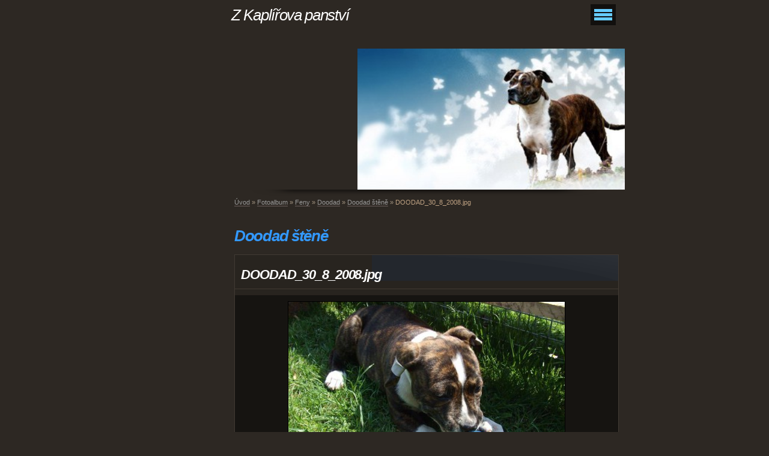

--- FILE ---
content_type: text/html; charset=UTF-8
request_url: https://www.z-kaplirova-panstvi.cz/fotoalbum/feny/doodad/doodad-stene/doodad_30_8_2008.jpg.html
body_size: 4766
content:
<?xml version="1.0" encoding="utf-8"?>
<!DOCTYPE html PUBLIC "-//W3C//DTD XHTML 1.0 Transitional//EN" "http://www.w3.org/TR/xhtml1/DTD/xhtml1-transitional.dtd">
<html lang="cs" xml:lang="cs" xmlns="http://www.w3.org/1999/xhtml" >

      <head>

        <meta http-equiv="content-type" content="text/html; charset=utf-8" />
        <meta name="description" content="Chovatelská stanice amerických stafordšírských teriérů Z Kaplířova panství." />
        <meta name="keywords" content="z kaplířova panství,chovatelská stanice,americký stafordšírský teriér,chovatelská,stanice,amerických,stafordšírských,teriérů,amstaff,staford,doodad,z,čekyňského,dvora" />
        <meta name="robots" content="all,follow" />
        <meta name="author" content="" />
        <meta name="viewport" content="width=device-width, initial-scale=1.0">
        
        <title>
            Z Kaplířova panství - Fotoalbum - Feny - Doodad - Doodad štěně - DOODAD_30_8_2008.jpg
        </title>
        <link rel="stylesheet" href="https://s3a.estranky.cz/css/d1000000091.css?nc=14123189" type="text/css" /><style type="text/css">@media screen, projection {
	#header .inner_frame{ background: url(/img/ulogo.907516.jpeg) 225px 20px no-repeat; }
}</style>
<link rel="stylesheet" href="//code.jquery.com/ui/1.12.1/themes/base/jquery-ui.css">
<script src="//code.jquery.com/jquery-1.12.4.js"></script>
<script src="//code.jquery.com/ui/1.12.1/jquery-ui.js"></script>
<script type="text/javascript" src="https://s3c.estranky.cz/js/ui.js?nc=1" id="index_script" ></script>
			<script type="text/javascript">
				dataLayer = [{
					'subscription': 'true',
				}];
			</script>
			
    </head>
    <body class="">
        <!-- Wrapping the whole page, may have fixed or fluid width -->
        <div id="whole-page">

            

            <!-- Because of the matter of accessibility (text browsers,
            voice readers) we include a link leading to the page content and
            navigation } you'll probably want to hide them using display: none
            in your stylesheet -->

            <a href="#articles" class="accessibility-links">Jdi na obsah</a>
            <a href="#navigation" class="accessibility-links">Jdi na menu</a>

            <!-- We'll fill the document using horizontal rules thus separating
            the logical chunks of the document apart -->
            <hr />

            

			<!-- block for skyscraper and rectangle  -->
            <div id="sticky-box">
                <div id="sky-scraper-block">
                    
                    
                </div>
            </div>
            <!-- block for skyscraper and rectangle  -->

            <!-- Wrapping the document's visible part -->
            <div id="document">
                <div id="in-document">


                    <!-- body of the page -->
                    <div id="body">
                        
                        <!-- Hamburger icon -->
                        <button type="button" class="menu-toggle" onclick="menuToggle()" id="menu-toggle">
                        	<span></span>
                        	<span></span>
                        	<span></span>
                        </button>

                        <!-- header -->
  <div id="header">
      <div class="title-mobile">
            <h1 class="head-left">
  <a href="https://www.z-kaplirova-panstvi.cz/" title="Z Kaplířova panství" >Z Kaplířova panství</a>
  <span title="Z Kaplířova panství">
  </span>
</h1>
      </div>
     <div class="inner_frame">
        <!-- This construction allows easy image replacement -->
          <div class="title-desktop">
           <h1 class="head-left">
  <a href="https://www.z-kaplirova-panstvi.cz/" title="Z Kaplířova panství" >Z Kaplířova panství</a>
  <span title="Z Kaplířova panství">
  </span>
</h1>
          </div>
        <div id="header-decoration" class="decoration">
        </div>
     </div>
  </div>
<!-- /header -->


                        <!-- Possible clearing elements (more through the document) -->
                        <div id="clear1" class="clear">
                            &nbsp;
                        </div>
                        <hr />


                        <div id="nav-column">
                            <!-- Such navigation allows both horizontal and vertical rendering -->
<div id="navigation">
    <div class="inner_frame">
        <h2>Menu
            <span id="nav-decoration" class="decoration"></span>
        </h2>
        <nav>
            <menu class="menu-type-onmouse">
                <li class="">
  <a href="/">Úvod</a>
     
</li>
<li class="">
  <a href="/clanky/feny/">Feny</a>
     
</li>
<li class="">
  <a href="/clanky/kryci-psi-z-nasi-chs/">Krycí psi z naší CHS</a>
     
</li>
<li class="level_1 dropdown">
  <a href="/clanky/stenata/">Štěňata</a>
     <ul class="level_2">
<li class="">
  <a href="/clanky/stenata/americky-stafordsirsky-terier/">Americký stafordšírský teriér</a>
</li><li class="">
  <a href="/clanky/stenata/stafordsirsky-bulterier/">Stafordšírský bulteriér</a>
</li>
</ul>
</li>
<li class="level_1 dropdown">
  <a href="/clanky/odchovy/">Odchovy</a>
     <ul class="level_2">
<li class="">
  <a href="/clanky/odchovy/americky-stafordsirsky-terier/">Americký stafordšírský teriér</a>
</li><li class="">
  <a href="/clanky/odchovy/stafordsirsky-bulterier/">Stafordšírský bulteriér</a>
</li>
</ul>
</li>
<li class="">
  <a href="/clanky/standard-plemene-ast.html">Standard plemene AST</a>
     
</li>
<li class="">
  <a href="/clanky/standard-plemene-sbt.html">Standard plemene SBT</a>
     
</li>
<li class="">
  <a href="/clanky/zajimavosti/">Zajímavosti</a>
     
</li>
<li class="">
  <a href="/clanky/kontakt.html">Kontakt</a>
     
</li>

            </menu>
        </nav>
        <div id="clear6" class="clear">
          &nbsp;
        </div>
    </div>
</div>
<!-- menu ending -->

                        </div>

                        <!-- main page content -->
                        <div id="content">
                            <!-- Breadcrumb navigation -->
<div id="breadcrumb-nav">
  <a href="/">Úvod</a> &raquo; <a href="/fotoalbum/">Fotoalbum</a> &raquo; <a href="/fotoalbum/feny/">Feny</a> &raquo; <a href="/fotoalbum/feny/doodad/">Doodad</a> &raquo; <a href="/fotoalbum/feny/doodad/doodad-stene/">Doodad štěně</a> &raquo; <span>DOODAD_30_8_2008.jpg</span>
</div>
<hr />

                            <script language="JavaScript" type="text/javascript">
  <!--
    index_setCookieData('index_curr_photo', 24);
  //-->
</script>

<div id="slide">
  <h2>Doodad štěně</h2>
  <div id="click">
    <h3 id="photo_curr_title">DOODAD_30_8_2008.jpg</h3>
    <div class="slide-img">
       
      <a href="/fotoalbum/feny/doodad/doodad-stene/doodad_30_8_2008.jpg.-.html" class="actual-photo" onclick="return index_photo_open(this,'_fullsize');" id="photo_curr_a"><img src="/img/mid/24/doodad_30_8_2008.jpg" alt="" width="460" height="345"  id="photo_curr_img" /></a>   <!-- actual shown photo -->

      <a href="/fotoalbum/feny/doodad/doodad-stene/stendy_002.jpg.html" class="next-photo"  id="photo_next_a" title="další fotka"><span>&raquo;</span></a>  <!-- next photo -->

      <br /> <!-- clear -->
    </div>
    <p id="photo_curr_comment">
      
    </p>
    
  </div>
  <div id="thumbnav">
  <div class="wrap">
      <div class="box">
        <div>
          
        </div>
      </div>
      <div class="box">
        <div>
          
        </div>
      </div>
      <div class="box">
        <div>
          <a href="/fotoalbum/feny/doodad/doodad-stene/doodad_30_8_2008.jpg.html" title="DOODAD_30_8_2008.jpg">
              <img src="/img/tiny/24.jpg" width="75" height="56" alt="DOODAD_30_8_2008.jpg" /></a>
        </div>
      </div>
      <div class="box">
        <div>
          <a href="/fotoalbum/feny/doodad/doodad-stene/stendy_002.jpg.html" title="stendy_002.jpg">
  <img src="/img/tiny/5.jpg" width="75" height="56" alt="stendy_002.jpg" /></a>

        </div>
      </div>
      <div class="box">
        <div>
          <a href="/fotoalbum/feny/doodad/doodad-stene/stendy_008.jpg.html" title="stendy_008.jpg">
  <img src="/img/tiny/6.jpg" width="75" height="56" alt="stendy_008.jpg" /></a>

        </div>
      </div>
      <br />
  </div>
</div>
<!-- TODO: javascript -->
<script type="text/javascript">
  <!--
    var index_ss_type = "five";
    var index_ss_nexthref = "/fotoalbum/feny/doodad/doodad-stene/stendy_002.jpg.html";
    var index_ss_firsthref = "/fotoalbum/feny/doodad/doodad-stene/doodad_30_8_2008.jpg.html";
    index_ss_init ();
  //-->
</script>

  <div class="slidenav">
    <div class="back" id="photo_prev_div">
       
    </div>
    <div class="forward" id="photo_next_div">
      <a href="/fotoalbum/feny/doodad/doodad-stene/stendy_002.jpg.html" id="photo_ns_next_a">Další &rarr;</a>

    </div>
    <a href="/fotoalbum/feny/doodad/doodad-stene/">Zpět do složky</a>
    <br />
  </div>
  <div id="timenav">Automatické procházení:&nbsp;<a href="javascript: index_ss_start(3)">3</a>&nbsp;|&nbsp;<a href="javascript: index_ss_start(4)">4</a>&nbsp;|&nbsp;<a href="javascript: index_ss_start(5)">5</a>&nbsp;|&nbsp;<a href="javascript: index_ss_start(6)">6</a>&nbsp;|&nbsp;<a href="javascript: index_ss_start(7)">7</a>&nbsp;(čas ve vteřinách)</div>
<script type="text/javascript">
  <!--
    var index_ss_textpause = 'Automatické procházení:&nbsp;<a href="javascript: index_ss_pause()">pozastavit</a>';
    var index_ss_textcontinue = 'Automatické procházení:&nbsp;<a href="javascript: index_ss_continue()">pokračovat</a>';
    var index_ss_textalert = 'Je zobrazena poslední fotografie. Budete pokračovat od první.';
  //-->
</script>

  <script type="text/javascript">
    <!--
      index_photo_init ();
    //-->
  </script>
</div>


                            <div id="clear3" class="clear">
                                &nbsp;
                            </div>
                            <hr />
                            <div id="decoration1" class="decoration">
                            </div>
                            <div id="decoration2" class="decoration">
                            </div>
                            <!-- /Meant for additional graphics inside the body of the page -->
                        </div>
                        <!-- /main page content -->

                    </div>
                    <!-- /body -->

                    <div id="clear2" class="clear">
                        &nbsp;
                    </div>
                    <hr />

                    <!-- Side column left/right -->
                    <div class="column">

                        <!-- Inner column -->
                        <div id="inner-column" class="inner_frame">
                            
                            
                                                         
                            
                            
                            
                            <!-- Photo album -->
  <div id="photo-album-nav" class="section">
    <h2>Fotoalbum
      <span id="photo-album-decoration" class="decoration">
      </span></h2>
    <div class="inner_frame">
      <ul>
        <li class="first ">
  <a href="/fotoalbum/feny/">
    Feny</a></li>
<li class="">
  <a href="/fotoalbum/stenata-ast/">
    Štěňata AST</a></li>
<li class="last ">
  <a href="/fotoalbum/stenata-sbt/">
    Štěňata SBT</a></li>

      </ul>
    </div>
  </div>
<!-- /Photo album -->
<hr />

                            <!-- Last photo -->
  <div id="last-photo" class="section">
    <h2>Poslední fotografie
      <span id="last-photo-decoration" class="decoration">
      </span></h2>
    <div class="inner_frame">
      <div class="wrap-of-wrap">
        <div class="wrap-of-photo">
          <a href="/fotoalbum/stenata-ast/vrh-e/">
            <img src="/img/mid/304/excalibur-rocco.jpg2.jpg" alt="Excalibur-Rocco.jpg2" width="75" height="56" /></a>
        </div>
      </div>
      <span>
        <a href="/fotoalbum/stenata-ast/vrh-e/">Vrh E</a>
      </span>
    </div>
  </div>
<!-- /Last photo -->
<hr />

                            
                            
                            
                            
                            
                            
                            <!-- Favorite links -->
  <div id="links" class="section">
    <h2>Oblíbené odkazy
        <span id="links-decoration" class="decoration">
        </span></h2>
    <div class="inner_frame">
      <ul>
        <li class="first ">
  <a href="http://www.klubast.cz" title="klub amerických stafordšírských teriérů">
  Klub AST ČR</a></li><li class="">
  <a href="http://www.kchmpp.cz/" title="KCHMPP">
  Klub chovatelů málopočetných plemen psů</a></li><li class="">
  <a href="http://www.cmku.cz/" title="ČMKU">
  ČeskoMoravská kynologická unie</a></li><li class="">
  <a href="http://www.zcekynskehodvora.estranky.cz" title="chovatelská stanice AST">
  Ch. st. z Čekyňského dvora</a></li><li class="">
  <a href="http://www.zkatu.eu" title="chovatelská stanice AST">
  Ch. st. z Katu</a></li><li class="">
  <a href="http://www.legoscha.eu" title="chovatelská stanice SB">
  Ch. st. Legoscha</a></li><li class="">
  <a href="http://www.puregina.cz" title="chovatelská stanice AST">
  Ch. st. Pure Gina</a></li><li class="last ">
  <a href="http://www.staffbullclub.cz/" title="klub stafordšírských bulteriérů">
  Klub stafordšírských bulteriérů</a></li>
      </ul>
    </div>
  </div>
<!-- /Favorite links -->
<hr />

                            
                            
                            <!-- Stats -->
  <div id="stats" class="section">
    <h2>Statistiky
      <span id="stats-decoration" class="decoration">
      </span></h2>
    <div class="inner_frame">
      <!-- Keeping in mind people with disabilities (summary, caption) as well as worshipers of semantic web -->
      <table summary="Statistiky">

        <tfoot>
          <tr>
            <th scope="row">Online:</th>
            <td>1</td>
          </tr>
        </tfoot>

        <tbody>
          <tr>
            <th scope="row">Celkem:</th>
            <td>528833</td>
          </tr>
          <tr>
            <th scope="row">Měsíc:</th>
            <td>6496</td>
          </tr>
          <tr>
            <th scope="row">Den:</th>
            <td>242</td>
          </tr>
        </tbody>
      </table>
    </div>
  </div>
<!-- Stats -->
<hr />
                        </div>
                        <!-- /Inner column -->

                        <div id="clear4" class="clear">
                            &nbsp;
                        </div>

                    </div>
                    <!-- /end of first column -->

                    <div id="clear5" class="clear">
                        &nbsp;
                    </div>
                    <hr />

                                    <!-- Footer -->
                <div id="footer">
                    <div class="inner_frame">
                        <p>
                            &copy; 2026 eStránky.cz <span class="hide">|</span> <a class="promolink promolink-paid" href="//www.estranky.cz/" title="Tvorba webových stránek zdarma, jednoduše a do 5 minut."><strong>Tvorba webových stránek</strong></a> 
                            
                            
                            
                            
                            
                            
                        </p>
                        
                        
                    </div>
                </div>
                <!-- /Footer -->


                    <div id="clear7" class="clear">
                        &nbsp;
                    </div>

                    <div id="decoration3" class="decoration">
                    </div>
                    <div id="decoration4" class="decoration">
                    </div>
                    <!-- /Meant for additional graphics inside the document -->

                </div>
            </div>

            <div id="decoration5" class="decoration">
            </div>
            <div id="decoration6" class="decoration">
            </div>
            <!-- /Meant for additional graphics inside the page -->

            
            <!-- block for board position-->
        </div>
        <!-- NO GEMIUS -->
    </body>
</html>

--- FILE ---
content_type: text/css
request_url: https://s3a.estranky.cz/css/d1000000091.css?nc=14123189
body_size: 16794
content:
@font-face{font-family:'Open Sans Regular';src:url('/img/g/fonts/opensans-regular.eot');src:url('/img/g/fonts/opensans-regular.eot?#iefix') format('embedded-opentype'),
url('/img/g/fonts/opensans-regular.woff') format('woff'),
url('/img/g/fonts/opensans-regular.ttf') format('truetype');font-weight:normal;font-style:normal}@font-face{font-family:'Open Sans SemiBold';src:url('/img/g/fonts/opensans-semibold.eot');src:url('/img/g/fonts/opensans-semibold.eot?#iefix') format('embedded-opentype'),
url('/img/g/fonts/opensans-semibold.woff') format('woff'),
url('/img/g/fonts/opensans-semibold.ttf') format('truetype');font-weight:normal;font-style:normal}a{outline:none}a
img{outline:none}menu.menu-type-none li, menu.menu-type-onclick li, menu.menu-type-standard
li{overflow:hidden !important}* html menu.menu-type-none li a, * html menu.menu-type-onclick li a, * html menu.menu-type-standard li
a{overflow:hidden !important}#portrait
h2{position:absolute;left:0;top: -9999px}#portrait a
img{max-width:125px;height:auto}#languages .inner_frame
img{height:16px;width:auto}#articles
h3.section_sub_title{display:none}div.editor-area{min-height:1px;padding-right:1px;=padding-right: 2px}div.editor-area:after{content:".";display:block;height:0;clear:both;visibility:hidden}.article{overflow:hidden}#contact-nav
address{font-style:normal}#mail-list
fieldset{border:none}#content div.gmnoprint
div{color:#222}#rss-channels
h3{margin:1em
0.3em 0}#content img.left-float{float:left;margin:3px
10px 2px 2px}#content img.right-float{float:right;margin:3px
2px 2px 10px}#content
h1{line-height:auto;height:auto;width:auto;top:0;left:0;position:static}#footer span.hide, #footer
a.promolink{position:absolute;left: -9999px;top:0px}#footer a.promolink-free, #footer a.promolink-paid{background:url('/img/u/footer/promolink-free.png') no-repeat 0 100%;display:inline;font-size:17px;left:0;top:0;line-height:17px;height:17px;padding:0
5px 0 18px;overflow:hidden;position:relative !important;zoom:1}#footer a.promolink-paid{background:url('/img/u/footer/promolink-paid.png') no-repeat 30% 80%;font-size:8px;line-height:8px;height:8px;padding:0
5px 0 9px}#footer a.promolink
strong{position:absolute;left:0;top: -9999px;text-indent: -9999px}#footer
span.updated{white-space:nowrap}* html #footer
a.promolink{position:absolute !important}*:first-child+html #footer a.promolink-free{padding-right:2px !important;position:relative !important;top:2px}*:first-child+html #footer a.promolink-paid{padding-right:1px}#fb_userpage_comments{padding:15px
0}#fb_userpage_comments, #fb_userpage_comments iframe, #fb_userpage_activity, #fb_userpage_activity iframe, .fb_iframe_widget, .fb_iframe_widget span, .fb_iframe_widget span iframe[style]{width:100% !important}*:first-child+html .fb_iframe_widget
iframe{width:100% !important}* html .fb_iframe_widget
iframe{width:100% !important}#fb-activity-feed
.inner_frame{overflow:hidden}#smLightbox_container
.fb_edge_widget_with_comment{background:transparent !important;width:auto}#smLightbox_container
.fb_like_likebox{width:100%}#fb_likebox_width
iframe{background:white}div#fblikesend.facebook-send-empty{padding-bottom:225px}.list-of-pages
.numbers{padding:0
50px}.slide.img.width{position:relative;margin:0
auto;text-align:center}.slide-img
img{position:relative;z-index:400;max-width:100%;height:auto}.slide-img a.previous-photo, .slide-img a.next-photo{background:transparent !important;background-image:url([data-uri]) !important;cursor:pointer;position:absolute;top:0;height:100%;width:45px;overflow:hidden;padding:0;z-index:500}.slide-img a.previous-photo{left:10px}.slide-img a.next-photo{right:10px}.slide-img a.previous-photo span, .slide-img a.next-photo
span{cursor:pointer;display:block;position:absolute;top:45%;width:26px;height:26px;text-indent: -9999px;z-index:501}.slide-img a.previous-photo:hover
span{background:url('/img/g/index/ico/mini-lightbox-left.png') no-repeat 0 0;left:0}.slide-img a.next-photo:hover
span{background:url('/img/g/index/ico/mini-lightbox-right.png') no-repeat 0 0;right:0}* html .slide-img a.previous-photo:hover
span{background:url('/img/g/index/ico/mini-lightbox-left-ie.gif') no-repeat 0 0}* html .slide-img a.next-photo:hover
span{background:url('/img/g/index/ico/mini-lightbox-right-ie.gif') no-repeat 0 0}div.ie8-slices-photo{border:none}div.ie8-slices-photo
img{border:none}div.ie8-slices-photo
a{border:none}.column form
input{font-size:100%}#ajax-container_filter{background:Black;z-index:33000;position:absolute;left:0px;khtml-opacity:0.8;filter:alpha(opacity=80);-moz-opacity:0.80;opacity:0.80}#ajax-container_preview{position:absolute;z-index:32000}#ajax-container_dialog{background:White;position:absolute;z-index:33500}#ajax-container_preview{background:White}#ajax-container_preview_bq{background:url('/img/g/index/ico/preview_load.gif') no-repeat 50% 50%;margin:0}#ajax-onkeyarea{position:absolute;width:1px;height:1px;top:50px;left:50px}#ajax-container_dialog
*{border:none;margin:0;padding:0;list-style:none}#ajax-container_dialog{background:#F1F1F1;border:1px
solid #666;margin:0;padding:5px
10px;color:Black;font-family:"Trebuchet MS","Geneva CE",lucida,sans-serif;font-size:medium}#ajax-container_dialog .photo-ajax{font-size:75%;position:relative}* html #ajax-container_dialog .photo-ajax{font-size:65%}#ajax-container_dialog .photo-holder{text-align:center}#ajax-container_dialog
a{color:#555;cursor:pointer;text-decoration:underline}#ajax-container_dialog a:hover{color:Black}#ajax-container_dialog
h3{background:#F1F1F1;font-family:"Trebuchet MS","Geneva CE",lucida,sans-serif;font-size:100%;font-style:normal;overflow:hidden;line-height:17px;margin:0
115px;padding:0
0 2px 0;text-align:center}* html #ajax-container_dialog
h3{height:1%}#ajax-container_dialog .photo-holder
div{color:#555;font-size:12px;position:absolute;top: -2px;left:0;z-index:34500}#ajax-dialog-ss-a{background:url('/img/g/index/ico/slideshow.gif') no-repeat 0 -30%;padding-left:13px}#ajax-dialog-ss-a.pause{background:url('/img/g/index/ico/slideshow.gif') no-repeat 0 125%}#ajax-container_dialog .photo-holder div
span{color:#CCC;padding:0
3px}#ajax-container_dialog .photo-holder div
em{font-style:normal;font-size:91.7%}#ajax-dialog-film{padding:5px
0;height:100px}#ajax-dialog-film
a{margin:0
5px 0 0}#ajax-dialog-ss-select{position:absolute;z-index:37000;overflow:hidden;width:150px;text-align:center;display:none;background:#F1F1F1}#ajax-dialog-film{position:absolute;z-index:37000;overflow:hidden;width:100%;white-space:nowrap;display:none;background:#F1F1F1}#ajax-container_dialog
p{position:absolute;right: -1px;top: -2px;z-index:34000}#ajax-container_dialog p
a{background:url('/img/g/index/ico/close.gif') no-repeat 100% 65%;font-size:12px;margin:0;padding:0;padding-right:15px}* html #ajax-container_dialog
p{right:10px}#ajax-container_dialog
blockquote{background:White;display:block;margin:3px
0 5px 0;padding:0;text-align:center;position:relative;z-index:35000}#ajax-container_dialog blockquote object, #ajax-container_dialog blockquote
embed{outline:none;border:none}#ajax-container_dialog p.previous, #ajax-container_dialog
p.next{text-indent: -1000em}#ajax-container_dialog p.previous a, #ajax-container_dialog p.next
a{background:none;padding:0}#ajax-container_dialog p.previous a, #ajax-container_dialog p.previous a span, #ajax-container_dialog p.next a, #ajax-container_dialog p.next a
span{cursor:pointer;display:block;float:left;height:100%;width:50px;position:relative;z-index:36000}#ajax-container_dialog p.previous a span, #ajax-container_dialog p.next a
span{position:absolute;top:0;left:0}#ajax-container_dialog p.previous, #ajax-container_dialog
p.next{width:50px;top:18px;z-index:36000}#ajax-container_dialog
p.previous{left:0}#ajax-container_dialog
p.next{right:0}#ajax-container_dialog p.previous a
span{background:transparent url('/img/g/index/ico/previous.gif') no-repeat 0 50%}#ajax-container_dialog p.next a
span{background:transparent url('/img/g/index/ico/next.gif') no-repeat 0 50%}#ajax-container_dialog p.previous a:hover span, #ajax-container_dialog p.next a:hover
span{background-position: -50px 50%}#ajax-container_dialog p#ajax-dialog-comment{font-size:12px;position:static;overflow:hidden;padding-top:3px;text-align:center;width:100%}#ajax-container_dialog
table{border-collapse:collapse;background:#F1F1F1;font-size:100%;margin:5px
auto}#ajax-container_dialog table th, #ajax-container_dialog table
td{color:#666;padding:0.4em 0.3em 0.2em 0.2em;vertical-align:top}#ajax-container_dialog table
th{font-weight:normal;text-align:right}#ajax-container_dialog table
td{text-align:left}#ajax-container_dialog table td
a{color:#444}#ajax-container_dialog table td
strong{color:#444;font-weight:normal}#ajax-container_dialog table td
input{background:White;border:1px
solid #CCC;color:#555;font-size:100%;padding:1px
3px 2px 3px;width:290px;max-width:350px}#ajax-container_dialog table td input:focus{border:1px
solid #666}div.eu-cookies{height:120px;width:551px;position:fixed;bottom:120px;padding:31px
58px 31px 20px;z-index:10000;font-size:14px;line-height:20px;background-color:#f2efe6;color:#5c5c5c;left: -514px;transition:left 0.3s linear;transition-delay:0.1s;font-family:"Open Sans",Arial,Calibri,sans-serif;text-align:left;-webkit-box-sizing:border-box;-moz-box-sizing:border-box;box-sizing:border-box}div.eu-cookies:hover{left:0}div.eu-cookies>div{width:37px;height:120px;background-image:url(/img/g/index/cookie.png);position:absolute;top:0;right:0;overflow:hidden;text-indent: -9999px}div.eu-cookies
a{color:black;text-decoration:underline}div.eu-cookies
a.close{position:absolute;top:3px;right:43px;font-size:22px;color:#000;text-decoration:none}*:first-child+html div.eu-cookies{height:58px;left: -592px}*:first-child+html div.eu-cookies:hover{left:0}body.locked
*{margin:0;padding:0}body.locked{background:url('/img/u/guide/background.png') repeat scroll center top #f3f4f5 !important;color:#5c5c5c;font-family:'Open Sans',sans-serif!important;text-align:center;font-size:0.875em}body.locked img, body.locked table, body.locked
fieldset{border:0}body.locked
hr{display:none}body.locked
acronym{border:none;font-weight:bold;color:#444}body.locked
p{padding:0.2em 0 1em 0;line-height:115%}body.locked
strong{color:#f27e28}body.locked
.space{padding-top:1.5em;padding-bottom:0}body.locked
.clear{clear:both;height:0!important;line-height:0px;font-size:0;width:auto!important;background:none;display:block}body.locked
a{color:#757575}body.locked a:hover{color:#000}body.locked a:visited{color:#999}body.locked a:visited:hover{color:#000}body.locked
#all{margin:5em
auto 0;width:690px;border:1px
solid #EEE;background:white;border-radius:10px;padding:20px
30px;box-sizing:border-box;box-shadow:0 20px 16px -15px rgba(0, 0, 0, 0.57)}body.locked
h1{font-size:30px;font-weight:normal;color:#FFF;padding:14px
0 15px;text-align:center;background:#F27E28;border-radius:5px;box-shadow:0 20px 16px -15px rgba(0, 0, 0, 0.57)}body.locked
#content{padding:1em
0;font-size:14px;width:100%;text-align:center}body.locked #content
.in{text-align:left;margin:0
auto;padding:1em}body.locked #content
span{color:#999}body.locked #content
span.message{margin-top:5px}body.locked #content span.message
span{background:#f2e4da;border:1px
solid #ebcbb5;border-radius:2px;-moz-border-radius:2px;-webkit-border-radius:2px;color:#2a2a2a;display:block;margin:10px
0 0 0;padding:13px
9px 11px 9px;text-align:center}body.locked
input{margin:0
9px;font-size:100%;padding-left:2px}body.locked #footer
a{float:right;margin-top:1em;cursor:pointer}body.locked #footer a, body.locked #footer a
span{background:url('/img/g/logo-estranky-mini_v2.gif') no-repeat center, #FFF;position:relative;width:142px;height:32px;display:block;overflow:hidden;padding:10px;border-radius:0 0 20px 20px;box-shadow:0 20px 16px -15px rgba(0, 0, 0, 0.57)}body.locked #footer a
span{position:absolute;top:0;left:0}body.locked #content
.in{padding-left:140px}body.locked #content
.in{background:url('/img/g/lock_v2.gif') no-repeat 24px 50%}body.locked #content .in
p{color:#999;margin:0.3em 0 0 0;padding-right:138px}body.locked #content .in
form{padding-bottom:0.5em}body.locked #content
h2{font-family:'Open Sans Regular';font-size:24px;font-weight:normal}body.locked #content h2
strong{font-weight:normal;font-family:'Open Sans Semibold'}body.locked #content
th{text-align:left;font-weight:normal;padding-left:0}body.locked #content
table{margin:10px
0 5px -2px}body.locked #content th, body.locked #content
td{vertical-align:middle}body.locked input:focus{outline:none}body.locked input[type="text"], body.locked input[type="password"]{border:1px
solid #DACA9C;height:30px;padding-top:2px;padding-bottom:2px;padding-right:4px;-webkit-box-sizing:border-box;-moz-box-sizing:border-box;box-sizing:border-box}body.locked input[type="text"]:focus, body.locked input[type="password"]:focus{border-color:#D3AC3E}body.locked input[type="password"].incorrect{border-color:#E74C3C !important;border-color:rgba(231, 76, 60, 0.5) !important}@media all and (-webkit-min-device-pixel-ratio:10000), not all and (-webkit-min-device-pixel-ratio:0){body.locked input.button:focus, body.locked input.button:active{outline:none !important}}body.locked input[type="button"], body.locked input[type="submit"]{background:#F27E28;display:block;padding:10px
25px;border-radius:20px;text-align:center;color:white;transition: .2s all linear;border:0;cursor:pointer;-webkit-appearance:none;-moz-appearance:none;appearance:none;-webkit-box-shadow:none;box-shadow:none;position:relative;left:10px;margin:0}body.locked input[type="button"]:hover, body.locked input[type="submit"]:hover, body.locked input[type="button"]:focus, body.locked input[type="submit"]:focus{text-decoration:none;background:#DE6C1A}body.locked input[type="button"]:active, body.locked input[type="submit"]:active{background:#D7640F}body.locked input[type="button"]:focus, body.locked input[type="submit"]:focus, body.locked input[type="button"]:active, body.locked input[type="submit"]:active{outline:none}* html body.locked
input.button{border:0;cursor:pointer;display:inline-block;color:White;padding:0;outline:none;text-decoration:none;vertical-align:middle}*:first-child+html body.locked input[type="button"], *:first-child+html body.locked input[type="submit"]{border:0;border-width:0;font-weight:bold;color:White;outline:none;padding:0}.browser-ie8 input[type="text"], .browser-ie8 input[type="password"]{padding-top:1px !important}.browser-ie8 input[type="button"], .browser-ie8 input[type="submit"]{cursor:pointer;display:inline-block;box-sizing:content-box}button::-moz-focus-inner,input[type="reset"]::-moz-focus-inner,input[type="button"]::-moz-focus-inner,input[type="submit"]::-moz-focus-inner,input[type="file"]>input[type="button"]::-moz-focus-inner{border:none}#mess-text.message{clear:both;text-align:center !important}#mess-ahead .inner_frame table, #mess-board .inner_frame table, #mess-text .inner_frame
table{width:100%}#mess-text1,#mess-text2{text-align:left !important;overflow:hidden;clear:both}#mess-text1 .mess-title, #mess-text2 .mess-title{float:right}#mess-text1:after,#mess-text2:after{content:".";display:block;height:0;clear:both;visibility:hidden;font-size:0}#mess-text1 + #mess-text2
span{display:none}.message iframe, #mess-ahead div.inner_frame
div{margin:0
auto}* html #mess-ahead .inner_frame table, * html #mess-board .inner_frame table, * html #mess-lrect .inner_frame
table{text-align:center}* html #mess-text1, * html #mess-text2{height:1%}#smLightbox_container
*{margin:0;padding:0}#smLightbox_container, #smLightbox_container .loading-info, #smLightbox_viewerPreviewImage, #smLightbox_viewerCanvas, #smLightbox_viewerImageContainer, #smLightbox_container a.button, #smLightbox_ssSelect, #smLightbox_container a.resize, #smLightbox_film, #smLightbox_film a, #smLightbox_navigator, #smLightbox_navigatorCurr, #smLightbox_preload, #smLightbox_panel, #smLightbox_panel div.panel-info,#smLightbox_panel,#smLightbox_panelPin,#smLightbox_panelHelp{position:absolute}#smLightbox_container{font-family:"Trebuchet MS","Geneva CE",lucida,sans-serif;font-size:12px}#smLightbox_container .loading-info{background:url('/img/g/lightbox/lightbox.png') no-repeat -55px -323px;height:44px;width:89px}#smLightbox_container .loading-info
div{background:url('/img/g/lightbox/slide-load.gif') no-repeat 50% 50%;color:#999;text-align:center;text-indent: -9999px;height:44px;width:89px}* html #smLightbox_container .loading-info{background:none}#smLightbox_title{color:#DDD;font-size:18px;line-height:18px;font-weight:normal;position:absolute}#smLightbox_description{color:#ABABAB;font-size:11px;line-height:13px;padding-top:5px;position:absolute;text-align:center;width:100%;max-width:750px}#smLightbox_viewerImageContainer{border:2px
solid #666;overflow:hidden}#smLightbox_viewerImageContainer.drag{border:2px
solid White}#smLightbox_viewerPreviewImage,#smLightbox_viewerCanvas{left:0;top:0}#smLightbox_container
a.button{color:#F5F5F5;font-size:11px;padding-right:26px}* html #smLightbox_container
a.button{width:70px}#smLightbox_container a.button, #smLightbox_container a.button
span{background:url('/img/g/lightbox/lightbox.png') no-repeat 100% -55px;cursor:pointer;display:block;height:27px}* html #smLightbox_container a.button, * html #smLightbox_container a.button
span{background-image:url('/img/g/lightbox/lightbox.gif')}#smLightbox_container a.button
span{background-position:0 0;padding-left:15px;padding-right:11px;position:relative;white-space:nowrap;line-height:25px;text-shadow:1px 1px 0 #333}#smLightbox_container a.button:hover, #smLightbox_container a.button:focus, #smLightbox_container a#smLightbox_slideshow.hover:hover, #smLightbox_container
a#smLightbox_slideshow.hover{background-position:100% -83px;color:White;text-decoration:none}#smLightbox_container a.button:hover span, #smLightbox_container a.button:focus span, #smLightbox_container a#smLightbox_slideshow.hover:hover span, #smLightbox_container a#smLightbox_slideshow.hover
span{background-position:0 -27px}#smLightbox_container
a#smLightbox_close{background-position:100% -167px}#smLightbox_container a#smLightbox_close:hover, #smLightbox_container a#smLightbox_close:focus{background-position:100% -195px}#smLightbox_container
a#smLightbox_slideshow.active{background-position:100% -111px}#smLightbox_container a#smLightbox_slideshow.active:hover, #smLightbox_container a#smLightbox_slideshow.active:focus{background-position:100% -139px}#smLightbox_container
a#smLightbox_slideshow{min-width:110px}* html #smLightbox_container
a#smLightbox_slideshow{width:110px}#smLightbox_prev,#smLightbox_next{text-indent: -9999px}#smLightbox_prev, #smLightbox_next, #smLightbox_prev span, #smLightbox_next
span{cursor:pointer;display:block;position:absolute}#smLightbox_prev span, #smLightbox_next
span{background:url('/img/g/lightbox/lightbox.png') no-repeat 0 -122px;height:28px;width:28px}* html #smLightbox_prev span, * html #smLightbox_next
span{background-image:url('/img/g/lightbox/lightbox.gif')}#smLightbox_next
span{left:15px}#smLightbox_next:hover
span{background-position:0 -150px}#smLightbox_prev
span{background-position:0 -206px;right:15px}#smLightbox_prev:hover
span{background-position:0 -234px}#smLightbox_next span.last, #smLightbox_next:hover
span.last{background-position:0 -178px}#smLightbox_prev span.last, #smLightbox_prev:hover
span.last{background-position:0 -262px}#smLightbox_prev.resize span, #smLightbox_next.resize
span{height:10px;width:15px;top:2px !important}#smLightbox_next.resize span, #smLightbox_next.resize span.last, #smLightbox_next.resize:hover
span.last{background-position: -32px -214px;left:15px}#smLightbox_next.resize:hover
span{background-position: -32px -232px}#smLightbox_prev.resize span, #smLightbox_prev.resize span.last, #smLightbox_prev.resize:hover
span.last{background-position: -32px -175px}#smLightbox_prev.resize:hover
span{background-position: -32px -193px}#smLightbox_next.resize span.last, #smLightbox_next.resize:hover span.last, #smLightbox_prev.resize span.last, #smLightbox_prev.resize:hover
span.last{filter:gray() alpha(opacity=50);opacity:0.50;-moz-opacity:0.5;-khtml-opacity:0.5;cursor:default}#smLightbox_ssSelect{background:url('/img/g/lightbox/lightbox.png') no-repeat 100% -449px;color:#444;display:block;font-size:8px;height:42px}#smLightbox_ssSelect
div{background:url('/img/g/lightbox/lightbox.png') no-repeat 0 -407px;height:32px;padding:10px
0 0 12px;margin-right:10px;text-align:left}* html
#smLightbox_ssSelect{background-image:url('/img/g/lightbox/lightbox.gif')}* html #smLightbox_ssSelect
div{background-image:url('/img/g/lightbox/lightbox.gif');height:42px}#smLightbox_ssSelect
a{color:#CCC;font-size:11px;padding:0
4px}#smLightbox_ssSelect a:hover, #smLightbox_ssSelect a:focus{color:White;text-decoration:none}@media all and (-webkit-min-device-pixel-ratio:10000),
not all and (-webkit-min-device-pixel-ratio:0){#smLightbox_ssSelect
a{padding:0
3px}}#smLightbox_sscd{position:absolute;text-align:center}#smLightbox_sscd
div{position:absolute;height:3px;left:0;top:5px}#smLightbox_sscd.loading
div{background:#FF5400}#smLightbox_sscd.loaded
div{background:#CCC}#smLightbox_sscd.loaded
span{display:none}#smLightbox_preload.loaded
span{display:none}#smLightbox_preload.loading
span{color:#999;display:block;font-size:11px;background:url('/img/g/lightbox/slide-load.gif') no-repeat 50% 100%;height:25px}#smLightbox_container
div.resize{position:absolute}#smLightbox_container div.resize
a{color:#999;display:block;padding:2px
12px}* html #smLightbox_container div.resize
a{width:40px}#smLightbox_container div.resize
a.active{background-color:#151515;background-color:rgba(21, 21, 21, 0.7);=background-color: #151515;color:#999;display:block;font-size:11px;-moz-border-radius-topleft:8px;-webkit-border-top-left-radius:8px;border-top-left-radius:8px}#smLightbox_container div.resize a:hover{background-color:Black;background-color:rgba(0, 0, 0, 0.9);=background-color: Black;color:White}#smLightbox_container div.resize a
span{background:url('/img/g/lightbox/lightbox.png') no-repeat -32px -59px;display:block;line-height:25px;padding:0
0 0 25px}* html #smLightbox_container div.resize a
span{background-image:url('/img/g/lightbox/lightbox.gif')}#smLightbox_container div.resize a:hover
span{background-position: -31px -111px}#smLightbox_container div.resize a.reduce
span{background-position: -32px -86px}#smLightbox_container div.resize a.reduce:hover
span{background-position: -31px -138px}#smLightbox_container div.resize a.passive
span{text-indent: -9999px;padding-right:0}#smLightbox_container div.resize
a.passive{padding-right:0}#smLightbox_container div.resize
a.active{-webkit-transition:none;-o-transition:none;transition:none}#smLightbox_container div.resize a.active
span{text-indent:0}#smLightbox_navigator{border:1px
solid White}#smLightbox_navigatorCurr{border:1px
solid #FF5400}#smLightbox_film
a{display:block;padding-top:7px}#smLightbox_film a
img{border:1px
solid #111}#smLightbox_film a:hover
img{border-color:#999}#smLightbox_film a.passive
img{-webkit-transition:opacity 0.4s linear;-o-transition:opacity 0.4s linear;transition:opacity 0.4s linear}#smLightbox_film a.passive:hover
img{opacity:1}#smLightbox_film
a.active{background:url('/img/g/lightbox/lightbox.png') no-repeat 50% -87px}#smLightbox_film a.active:hover{background-position:50% -253px}* html #smLightbox_film
a.active{background-image:url('/img/g/lightbox/lightbox.gif')}#smLightbox_film a.active
img{border-color:#999}#smLightbox_film a.active:hover
img{border-color:#CCC}#smLightbox_panel{font-size:11px}#smLightbox_panel.passive{background:url('/img/g/lightbox/more-info.png') no-repeat -1000px -1000px;height:22px;width:100px}#smLightbox_panel a.panel-info, #smLightbox_panel a.panel-info
span{height:22px}#smLightbox_panel a.panel-info{background-position:100% -223px;float:left;position:static}#smLightbox_panel a.panel-info
span{background-position:0 -497px;line-height:22px}#smLightbox_panel.active{background:url('/img/g/lightbox/more-info.png') no-repeat 0 0;height:88px;width:678px}* html
#smLightbox_panel.active{background-image:url('/img/g/lightbox/more-info.gif')}#smLightbox_panelPin, #smLightbox_panelHelp, #smLightbox_panel .panel-content-info
a{color:#B4B4B4;margin:9px
5px 0 0}#smLightbox_panelPin:hover, #smLightbox_panelHelp:hover, #smLightbox_panel .panel-content-info a:hover{color:White}#smLightbox_panelPin,#smLightbox_panelHelp{background:url('/img/g/lightbox/lightbox.png') no-repeat 0 0;display:block;text-indent: -9999px}* html #smLightbox_panelPin, * html
#smLightbox_panelHelp{background-image:url('/img/g/lightbox/lightbox.gif')}#smLightbox_panelHelp{background-position: -187px -290px;height:13px;width:13px}#smLightbox_panelHelp:hover{background-position: -187px -303px}#smLightbox_panelPin{background-position: -186px -323px;height:14px;width:15px}#smLightbox_panelPin:hover{background-position: -186px -338px}#smLightbox_panelHelp.active{background:none;color:#B4B4B4;text-indent:0;width:auto;word-wrap:nowrap}#smLightbox_panelHelp.active:hover{color:White}#smLightbox_panelPin.active{background-position: -171px -273px}#smLightbox_panelPin.active:hover{background-position: -186px -273px}#smLightbox_panel .panel-content-info{color:#EBEBEB}#smLightbox_panel .panel-content-info
strong{font-weight:normal;color:#B4B4B4;margin-right:4px}#smLightbox_panel.active .panel-crumbs, #smLightbox_panel.active .panel-url, #smLightbox_panel.active .panel-res, #smLightbox_panel.active .panel-date{position:absolute}#smLightbox_panel.active .panel-crumbs, #smLightbox_panel.active .panel-url{left:20px}#smLightbox_panel.active .panel-crumbs, #smLightbox_panel.active .panel-res{top:23px}#smLightbox_panel.active .panel-url{top:53px}#smLightbox_panel.active .panel-date{top:56px}#smLightbox_panel.active .panel-res, #smLightbox_panel.active .panel-date{left:435px}#smLightbox_panel.active .panel-crumbs{color:#999;text-align:left}#smLightbox_panel.active .panel-crumbs
span{color:#EBEBEB}#smLightbox_panel.active .panel-url
input{border:1px
solid #808080;background:#323232;color:#EBEBEB;font-size:11px;padding:2px
3px;width:295px}#smLightbox_panel.active .panel-content-help{color:#EBEBEB}#smLightbox_panel.active .panel-content-help
table{margin:7px
10px 0 10px}#smLightbox_panel.active .panel-content-help th, #smLightbox_panel.active .panel-content-help
td{padding:3px
5px 3px 0;line-height:11px;text-align:left;vertical-align:middle}#smLightbox_panel.active .panel-content-help
th{color:White;font-weight:bold;text-align:right}#smLightbox_panel.active .panel-content-help
td.long{padding-right:15px;width:280px}#smLightbox_container
div.fb_like_likebox{position:absolute;height:20px;padding:0
0 5px 5px}#shifter{display:none}#shifter
#shifter_wrap{width:930px;overflow:hidden;margin:0px
auto;padding:5px}#shifter #shifter_wrap: after{content:".";display:block;height:0;clear:both;visibility:hidden}#shifter
#shifter_title{overflow:hidden}#shifter #shifter_title
h3{font-size:1em;text-align:left}#shifter #shifter_title
h3#shifter_t_1{float:left}#shifter #shifter_title
h3#shifter_t_2{margin-right:288px;float:right}#shifter #shifter_title:after{content:".";display:block;height:0;clear:both;visibility:hidden}#shifter #shifter_wrap
#shifter_footer{float:left;text-align:left;margin-bottom:5px}#shifter #shifter_wrap #shifter_footer
.span3{float:left;width:125px;height:195px;overflow:hidden;margin-right:10px}#shifter #shifter_wrap #shifter_footer .span3
h4{font-size:0.85em;line-height:1.7em;padding:5px
0px}#shifter #shifter_wrap #shifter_footer .span3
img{width:125px}#shifter #shifter_wrap #shifter_footer .span3
a.image{display:block;width:125px;overflow:hidden}#shifter #shifter_wrap #shifter_footer
.category{margin:5px
0 5px 0}#shifter #shifter_wrap #shifter_footer .category
a{text-decoration:none}#shifter #shifter_wrap
#selfpromo{float:left;margin-right:10px}#shifter #shifter_wrap
#sklik{width:125px;height:14.4em;float:left}#shifter #shifter_wrap
#shifter_terms{clear:both;text-align:right}#shifter #shifter_wrap #shifter_terms
a{color:#B3B3B2}* html #shifter
#shifter_wrap{width:900px}* html #shifter #shifter_wrap, * html #shifter
#shifter_title{height:1%}* html #shifter #shifter_title
h3#shifter_t_2{margin-right:162px}* html #shifter #shifter_wrap
#shifter_footer{width:540px;overflow:hidden}* html #shifter #shifter_wrap #shifter_footer
.span3{height:200px}* html #shifter #shifter_wrap #shifter_footer .span3
h4{line-height:1.4em}* html #shifter #shifter_wrap #shifter_footer .span3 a.image, * html #shifter #shifter_wrap #shifter_footer .span3
img{width:115px}#eshop .errormes, #login
.errormes{padding:10px
0px;color:#f00}#eshop .errormes
.message{display:block;text-align:left}#eshop
.right{text-align:right}#eshop
th{text-align:left}#eshop
.hide{display:none}#eshop .wrap:after{content:".";display:block;height:0;clear:both;visibility:hidden;font-size:0}#eshop
.wrap{overflow:hidden}* html #eshop
.wrap{height:1%}#eshop
#sorting{width:100%;overflow:auto}#eshop #sorting
select{float:right;padding:2px;margin:5px}#eshop .registration span, #eshop .settings span, #eshop .basket_summary
span{color:#f00;margin-top:0.5em}#eshop .registration td
input{width:160px}#login form div
input{width:116px}#login form
a{display:block}*:first-child+html #login form
a{margin-bottom:4px}* html #login form
a{margin-bottom:4px}#login
label{width:39px;float:left;clear:left;display:block}#login
input.submit{float:right}#login form:after{content:".";display:block;height:0;clear:both;visibility:hidden;font-size:0}#eshop
#perex{overflow:hidden}#eshop
.products{overflow:hidden}#eshop .products
.article{float:left;width:130px;margin:15px
7px 0px 0px;display:inline;padding-bottom:25px}#eshop .products .article
h3{margin:0.3em 0em 0.3em;line-height:1.2em;height:2.5em;overflow:hidden}#eshop .products .article .editor-area{padding:5px;height:5.5em;line-height:1.45em;overflow:hidden}#eshop .products .article
span.price{font-weight:bolder;text-align:center;display:block}#eshop .products:after, #eshop #product:after{content:".";display:block;height:0;clear:both;visibility:hidden;font-size:0}#eshop .article .photo-wrap, #eshop #photo-detail .photo-wrap{margin-top:1em}#eshop
#paging{text-align:center}#eshop #paging:before, #eshop #paging:after{content:".";display:block;height:0;clear:both;visibility:hidden;font-size:0}* html #eshop #perex, * html #eshop
.products{height:1%}#eshop
.del{text-decoration:line-through}#eshop
.action{color:#f00}#eshop
.sale{color:#0090CC}#eshop .new, #eshop
.discount{color:#519600}#eshop #product .editor-area, #eshop
#basket{margin:10px
0px}#eshop #product div#fblikesend.facebook-send-empty{padding-bottom:0px}#eshop #photo-detail{float:left;margin:0px
15px 10px 0px;overflow:hidden;width:270px;position:relative}#photo,.sphotos{overflow:hidden}#eshop .sphotos .photo-wrap{width:64px;height:64px;margin-right:1px}* html #eshop #photo-detail{width:272px}* html #eshop #photo-detail
.sphotos{height:1%}* html #eshop .sphotos .photo-wrap{width:66px;height:66px}#eshop .products .article .photo-wrap{float:none;width:130px;height:130px}#eshop .products .article .photo-wrap
div{width:130px}#eshop #photo
#zoomer_middle{width:265px;height:265px;position:relative}#eshop .photo-wrap, #eshop
#photo{display:table;overflow:hidden;position:relative}#eshop .photo-wrap div, #eshop #photo
div{display:table-cell;text-align:center;vertical-align:middle}*:first-child+html #eshop
#photo{width:265px;height:265px;position:relative}*:first-child+html #eshop .photo-wrap div, *:first-child+html #eshop .photo-wrap
.zoomer_ephoto{top:50%;width:100%;position:absolute}*:first-child+html #eshop .photo-wrap div a, *:first-child+html #eshop .photo-wrap .zoomer_ephoto
img{top: -50%;overflow:hidden;position:relative}*:first-child+html #eshop .photo-wrap img, *:first-child+html #eshop #photo #zoomer_middle
img{margin:0px
auto}* html #eshop
#photo{display:block;width:267px;height:267px;position:relative}* html #eshop #photo
#zoomer_middle{position:relative;width:267px;height:267px}* html #eshop .photo-wrap{display:block}* html #eshop .photo-wrap div, * html #eshop #photo
#zoomer_middle{display:block;overflow:visible;top:50%;position:absolute;left:50%}* html #eshop #photo
#zoomer_middle{width:auto;height:auto}* html #eshop .photo-wrap div a, * html #eshop .sphotos .photo-wrap div img, * html #eshop #photo #zoomer_middle
img{overflow:hidden;position:relative;top: -50%;left: -50%}* html #eshop .photo-wrap div img, * html #eshop #photo #zoomer_middle
img{margin:0px
auto}#eshop #photo-detail
.zoomer_ephoto{cursor:pointer}#eshop #product-detail
.price{font-weight:bold;font-size:1.2em}#eshop #product-params, #eshop #product-comments{display:none}#eshop #basket
input.amount{padding:4px
2px;top:1px;position:relative;width:34px;border:1px
solid #cacaca}:root #eshop #basket
input.amount{padding-bottom:3px\9}*:first-child+html #eshop #basket
input.amount{top:5px;padding-bottom:5px}* html #eshop #basket
input.amount{top:0px;padding:5px
3px;height:29px}#eshop #basket
input.add_basket{margin:10px
5px;padding:5px
5px 5px 25px;border:1px
solid #cacaca;background:#f8f8f8 url('/img/g/ico/basket.png') no-repeat 5px 50%;cursor:pointer;border-radius:2px;-moz-border-radius:2px;font-weight:bolder;font-size:1em;color:#474747}*:first-child+html #eshop #basket
input.add_basket{margin:0px;padding-left:5px;position:relative;left:5px;top:5px;filter:chroma(color=#000000)}*:first-child+html #eshop #product-info{margin-top:5px}* html #eshop #basket
input.add_basket{margin:0px;padding-left:10px;background:url('/img/g/ico/basketie6.gif') no-repeat 5px 50%}#eshop
#panel{width:550px;margin:10px
0px;overflow:hidden}#eshop #panel .panel-header{position:relative;top:1px;overflow:hidden}#eshop #panel .panel-header
ul{margin:0px}#eshop #panel .panel-header
li{margin:0px
2px 0px 0px;list-style:none;display:inline;float:left}#eshop #panel .panel-header li
a{display:block;background-color:#f2f2f2;border:1px
solid #f2f2f2;border:1px
solid rgba(0, 0, 0, .06);border-bottom:0px;font-size:12px;-moz-border-radius-topleft:3px;-moz-border-radius-topright:3px;border-radius:3px 3px 0px 0px;border-radius:3px 3px 0px 0px}#eshop #panel .panel-header li.active a, #eshop #panel .panel-header li a:hover{background-color:#fff;border:1px
solid #ccc;border:1px
solid rgba(0, 0, 0, .08);border-bottom:1px solid #fff}#eshop #panel .panel-header li.active
a{text-decoration:none}#eshop #panel .panel-header
a{color:#555;font-weight:bold;display:block;padding:4px
8px;font-size:0.9em}#eshop #panel
.inner_frame{padding:5px
10px;border:1px
solid #ccc;border:1px
solid rgba(0, 0, 0, .08);min-height:10em;overflow:hidden}#eshop #panel .panel-header:after{content:".";display:block;height:0;clear:both;visibility:hidden;font-size:0}* html #eshop #panel .panel-header, * html #eshop #panel
.inner_frame{height:1%}#eshop .settings
label{vertical-align:top}#eshop
#steps{overflow:hidden}#eshop #steps
li{float:left;padding:5px;list-style:none;display:inline}#eshop #steps:after{content:".";display:block;height:0;clear:both;visibility:hidden;font-size:0}#eshop #basket_preview_form
table{width:100%}#eshop #basket_preview_form td img, #eshop #confirm td
img{width:25px;height:25px}#eshop #basket_preview_form td.title, #eshop #confirm
td.title{width:48%}#eshop #basket_preview_form
td.price{font-weight:bolder;padding-top:5px}#eshop #basket_preview_form
td.coupon{font-weight:normal}#eshop #basket_preview_form td.coupon
input.couponText{width:75px;margin-right:5px}#eshop #basket_preview_form td.coupon a, #eshop #basket_preview_form td.coupon a
span{width:11px;height:9px;display:inline-block;*display:block}#eshop #basket_preview_form td.coupon
a{margin-left:5px}#eshop #basket_preview_form td.coupon
input.submit{margin-top:5px}#eshop #basket_preview_form
td.remove{width:10px}#eshop #basket_preview_form td.remove
a{display:block;text-decoration:none}#eshop #basket_preview_form td.remove a span, #eshop #basket_preview_form td.coupon a
span{background:url('/img/g/index/ico/close.gif') no-repeat 50% 50%}#eshop #basket_preview_form td.remove a
span{padding:6px
4px;display:block}#eshop #basket_preview_form
li{list-style:none}#eshop #basket_preview_form li
div{font-size:x-small;margin-left:16px}#eshop #basket_preview_form span.nextstep input.submit[disabled]{opacity:0.4;filter:alpha(opacity=40);cursor:default}#eshop li.disabled
label{text-decoration:line-through;-ms-filter:"progid:DXImageTransform.Microsoft.Alpha"(Opacity=70);-moz-opacity:0.95;-khtml-opacity:0.95;opacity:0.5}#eshop li.disabled
div{display:none}* html #eshop
#steps{height:1%}#eshop #confirm table, #eshop .order_account
table#basket_preview_form{margin-bottom:5px;width:100%}#eshop #confirm .price, #eshop .order_account
.price{font-weight:bold}#eshop #contactaddress, #eshop #basketpayments, #eshop #baskettransport, #eshop
#deliveraddress{float:left;width:50%}#eshop #confirm
#usernote{margin:10px
0px}#eshop #confirm #usernote
textarea{width:99%}#eshop fieldset.validation
dd{width:240px}#eshop fieldset.validation
legend{display:none}#eshop fieldset.validation .validatin-images-set
input{width:236px;margin-top:5px}#eshop
#orderdone{width:100%}#eshop div.order_account table
tr.odd{background:#f0f0f0}* html
#fblikesend{display:none}#eshop #zoomer_middle a#viewLightbox
span{position:absolute;top:245px;right:5px;background:url('/img/g/lightbox/lightbox.png') no-repeat -33px -65px;z-index:14999;width:15px;height:15px}#eshop #zoomer_middle a#viewLightbox:hover
span{background-position: -32px -117px}.zoomer_view{background:#fff;background:rgba(255,255,255, 0.95);border:1px
solid #000;z-index:15000}.zoomer_eventOverlay{z-index:15000}.zoomer_crop{background:#fff;background:rgba(255,255,255, 0.5);border:1px
solid #eee;border:1px
solid rgba(238, 238, 238, 0.5);z-index:14999;cursor:pointer;filter:alpha(opacity=50);-moz-opacity:0.95;-khtml-opacity:0.95}* html .zoomer_view, * html
.zoomer_crop{background:#fff}.recaptchaContainer{text-align:center}.recaptchaContainer .g-recaptcha{display:inline-block;margin:5px
0}.level_2{display:none}.old-template.menu-type-standard
.level_2{display:block}.ui-front{z-index:15500 !important}.ui-dialog{z-index:16000 !important}@media screen,projection{*{margin:0;padding:0}html,body{background:#2d2823}body{font-family:"Trebuchet MS",Verdana,Arial,Helvetica,sans-serif;text-align:center;color:#fff;font-size:75%}input[type="button" i]{color:#fff;font-weight:bold;font-size:0.9rem;max-width:20rem;background-color:#f37720;padding: .5rem 1rem .6rem;border-radius:25rem;border-color:#f37720;border-style:solid;cursor:pointer}#nav-basket
.inner_frame{display:block}#eshop .contact-info td
span{position:relative;display:block;top: -31px;left: -8px}.column form
input{font-size:100%;width:8em}#c_validation_div .vizual-captcha{width:100%;margin:10px
0}.recaptchaContainer .g-recaptcha{margin:30px
0 10px}@media(min-width: 1100px){.recaptchaContainer .g-recaptcha{margin:20px
0 10px}}#eshop form table tbody tr
td{padding-right:5px;vertical-align:top}#eshop .registration td
input{width:100%}hr{display:none}h2,h3,h4,h5,h6,pre,address,u,s{margin:10px
0}input{padding:5px}table{max-width:500px}iframe{width:100%;max-width:480px}#osm-map{width:100%!important;max-width:480px}td{padding:5px}.editor-area
hr{display:block}p{margin:10px
0;line-height:150%}a{color:rgb(102,204,255)}a:hover{color:#fff}a
img{border:none}h1,h2,h3,h4,h5,h6{letter-spacing: -0.05em;font-style:italic}.left{text-align:left}.right{text-align:right}.center{text-align:center}.justify{text-align:justify}td,th{padding:3px
7px}.clear{clear:both;height:0;line-height:0;font-size:0;display:none;width:1px}#clear3,#clear6,#clear7,#perex-cont-clear,#gallery-cont-clear,#g-section-cont-clear,#a-section-cont-clear,#article-cont-clear{display:block}.left-float{float:left}.right-float{float:right}img.left-float{margin:5px
10px 5px 0}img.right-float{margin:5px
0 5px 10px}table{_font-size:90%}form
input{font-family:"Trebuchet MS",Verdana,Arial,Helvetica,sans-serif}fieldset{border:0}button{clear:both}center{margin:15px
0}.accessibility-links,.decoration,.pristupnost-links{display:none}#header .title-desktop{display:none}@media (min-width: 1301px){#header .title-desktop{display:block}}#header .title-mobile{display:block}@media (min-width: 1301px){#header .title-mobile{display:none}}#header .title-mobile
h1{top: -20px;width:263px}#whole-page{position:relative;background:url(/img/d/1000000091/bg.gif) repeat-y top center}#document{width:1220px;margin:0px
auto;position:relative!important;display:block;overflow:hidden}#in-document{text-align:left;margin-left:0}@media(min-width: 1100px){#in-document{margin-left:130px}}#body{float:left;margin-bottom:20px;display:block}#header{width:779px;height:auto;display:block}#content{width:575px;margin-left:205px;padding-top:30px;min-height:350px;_height:350px;_width:550px}.column{float:right;width:310px}#in-document>.column{float:left}#nav-column{padding-top:40px;width:205px;display:block;float:left}#articles,#slide,#photos,#gallery,#folders,#archive,.article{overflow:hidden!important;width:515px;_width:535px;margin:0
0 10px 0px;padding:0
10px 10px 20px}#header
.inner_frame{position:relative!important;width:780px;height:auto;background:url(/img/l/logo_1000000091.jpeg) 225px 20px no-repeat;padding-top:30%}#header
h1{position:absolute;top:40px;left:0;z-index:1;font-size:26px;width:175px;_width:205px;letter-spacing: -0.05em;text-align:right;padding-right:30px;color:#fff;overflow:hidden;padding-bottom:5px}h1
a{text-decoration:none;color:#fff;font-style:italic;font-weight:normal}h1 a:hover{border-bottom:1px solid #fff}.menu-type-standard li>ul.level_2{display:block !important;margin:0;position:relative;background:transparent;width:146px}#navigation{width:145px;padding-left:30px;display:block}#navigation
h2{display:none}menu
li{list-style-type:none;position:relative;padding:1px}menu
a{outline:none;font-size:11px;width:145px;display:block;color:rgb(102, 204, 255);text-align:right;padding:10px
2px 10px 0;text-decoration:none;background:url(/img/d/1000000091/bg-menu.gif) repeat-x bottom left;overflow:hidden;font-weight:bold;background-color:none}menu li a:hover{color:#fff;background-color:#684602}menu li
ul.submenu{display:none}menu li.submenu-over ul.click, menu li.submenu-over ul.onmouse, menu li:hover
ul.onmouse{display:block}menu li
ul.classic{display:block}menu li.submenu-over ul.onmouse, menu li:hover
ul.onmouse{position:absolute;top:0px;left:145px;padding:0px
20px 0px 50px;background:url(/img/d/1000000091/bg.gif) repeat-y 0px 21px}menu li.submenu-over ul.onmouse a, menu li:hover ul.onmouse
a{text-align:left}menu li ul.submenu
a{color:#cd9659;width:130px}.level_2{display:none;position:absolute;margin-left:146px;margin-top: -33px;width:160px;background:#7E0009}#inner-column{*padding-left:20px;padding-top:10px}* html #inner-column{padding:0px}.section
h2{font-style:italic;font-weight:normal;color:rgb(51, 153, 255);text-align:left;font-size:20px;display:block;background:url(/img/d/1000000091/bg-h2-section.gif) bottom left repeat-x;padding:5px
0}.column
a{color:rgb(102, 204, 255)}.column a:hover{color:rgb(51,153,255)}.section{padding-bottom:8px;margin-bottom:10px;width:315px;overflow:hidden;padding:0
10px}.section
.inner_frame{color:rgb(102, 204, 255);padding:10px
0}.column
ul{list-style-type:none}#last-fotogalerie{text-align:center}#portrait
div.inner_frame{text-align:center;background-color:#2d2823;border:1px
solid #000;padding:15px;margin-top:10px}#breadcrumb-nav{font-size:11px;width:513px;_width:573px;padding:15px
20px 10px;color:#a99985;overflow:hidden;margin: -30px 0 20px 1px}#breadcrumb-nav{background:transparent url('/img/d/1000000091/shadowlogo.png') center top no-repeat}* html #breadcrumb-nav{background-image:none}#breadcrumb-nav
span{color:#bfa283}#breadcrumb-nav
a{color:#999;text-decoration:none;border-bottom:1px solid #6b5e5c}#breadcrumb-nav a:hover{color:#fff;text-decoration:none;border-bottom:1px solid #fff}#content
h2{font-size:26px;padding-top:10px;padding-bottom:5px;font-style:italic;font-weight:bold}#content
h3{font-size:22px;padding:5px
0}#content
h4{font-size:18px;padding:5px
0}#content h2, #content h3, #content
h4{color:rgb(51, 153, 255);clear:both}#content h2 a, #content h3 a, #content h4
a{border-bottom:1px solid #630;text-decoration:none;color:#fff}#content h2 a:hover, #content h3 a:hover, #content h4 a:hover{border-bottom:1px solid #fff;text-decoration:none;color:#fff}.editor-area .preview
img{width:100%;max-width:515px;height:auto}#content .editor-area ul, #content .editor-area
ol{margin:8px
0 15px 20px}p.first{margin:0;padding:0;clear:right}.album{margin-bottom:10px;background:url(/img/d/1000000091/bg-article.gif) bottom left repeat-x;padding-bottom:10px}#content ul, #content
ol{list-style-type:square;margin:15px
30px!important}#content
ol{list-style-type:decimal}#content
li{margin:5px}#content
form{margin:10px
0}#perex{background:#c0dbee url(/img/d/1000000091/bg-perex.jpg) no-repeat bottom left;width:535px;overflow:hidden;margin:0
0 20px 20px}#perex .editor-area{padding:20px;width:495px;_width:535px}#perex .editor-area
table{color:#333333!important}#perex h2, #perex h3, #perex
h4{padding-top:5px;color:#ba0006;margin:8px
0 5px 0}#perex .editor-area{color:#333333!important;margin-bottom:20px}#perex
a{color:#e48000}#perex a:hover{color:#000}#section_subsections .section_article
h3{margin-bottom:10px}.under-article{font-size:11px;clear:both;padding-bottom:10px;color:#666}.under-article
div.inner_frame{display:block;padding:10px
0}.under-article div.inner_frame
strong{font-weight:normal}.under-article div.inner_frame
a{color:rgb(51, 153, 255)}.under-article div.inner_frame a:hover{color:#fff}.article{margin-bottom:6px;background:url(/img/d/1000000091/bg-article.gif) bottom left repeat-x}.article
h2{padding-top:10px;font-style:italic;font-weight:bold;color:#c00}.article
h3{padding-top:10px;font-style:italic;font-weight:bold}strong.date{color:rgb(51, 153, 255);padding:5px
0 8px 0;font-weight:normal;display:block;font-size:11px}.section_article{background:url(/img/d/1000000091/bg-article.gif) bottom left repeat-x;padding-bottom:10px}.comment{margin-bottom:10px;background:#28241f;border:1px
solid #413a33;display:block}.comment .comment-headline{font-size:11px;padding:0
10px 10px 10px;background:url(/img/d/1000000091/bg-comment-headline.gif) top right no-repeat}.comment .comment-headline
h3{font-size:20px!important;color:#fff}.comment .comment-text{background:url(/img/d/1000000091/bg-comment-text.gif) top left no-repeat;border-top:1px solid #413a33;padding:5px
15px;color:rgb(51, 153, 255)}.comment
p{}.admin
h3{color:rgb(102, 204, 255) !important}div#block-comments .comment-answer{text-align:right;font-size:110%;text-transform:capitalize;padding-right:10px}.level1{margin-left:1em}.level2{margin-left:2em}.level3{margin-left:3em}.level4{margin-left:4em}.level5{margin-left:5em}.level6{margin-left:6em}.level7{margin-left:7em}.level8{margin-left:8em}.level9{margin-left:9em}.comment-headline span, .comment-headline  b, .comment-headline i,.comment-headline{font-style:normal;font-weight:normal;color:#999}div#block-comments{padding-top:10px!important;clear:both}div#block-comments
form{padding-bottom:20px;border:1px
solid #413a33;display:block;background:url(/img/d/1000000091/bg-comment-headline.gif) top right no-repeat  #28241f}div#block-comments form
fieldset{border:0;padding:0px
10px 0 10px;display:block}div#block-comments form fieldset
legend{font-size:16px;font-style:italic;font-weight:bold;color:#796a5a;padding:5px
10px 5px 10px;background-color:#413a33;margin-left:-10px;*margin-left:-17px}div#block-comments form
dl{top:10px;position:relative;margin-top:10px}div#block-comments
dt{width:50px;margin-bottom:10px;float:left;clear:left;color:rgb(51, 153, 255)}div#block-comments
dd{margin-bottom:10px}div#block-comments dd
img{~margin-left:220px}div#block-comments
input.submit{clear:both;background:url(/img/d/1000000091/bg-button.gif) top left repeat-x #eae5ce;border:1px
solid #ad7a3f;color:#2d2823;padding:5px
10px;margin-left:230px;font-weight:bold;cursor:pointer}div#block-comments form dd input, div#block-comments form dd textarea, div#block-comments
input#c_title{width:85%;background:#161411;border:1px
solid #413a33;padding:3px
5px;color:#fff;font-family:"Trebuchet MS",Verdana,Arial,Helvetica,sans-serif;clear:right}div#block-comments form dd
input{width:177px}div#block-comments form dd
input#c_validation{float:left;margin-left:50px}div#block-comments form dd
div#c_validation_div{text-align:right}div#block-comments form dt#validation-dt{margin-left:52px;margin-top:40px;position:absolute;width:166px}div#block-comments
input.submit{margin:10px
50px;padding:5px;width:80px}div#block-comments form div#c_validation_div a.sound-captcha{color:rgb(51, 153, 255)}#gallery
h2{margin:0
0 10px 0}#last-gallery .wrap-of-wrap{text-align:center;background-color:#2d2823;border:1px
solid #000;padding:15px;margin-top:10px}#last-gallery .wrap-of-photo
a{margin:0
auto;display:block;width:75px;height:75px;text-align:center;overflow:hidden;background-color:#000;border:1px
solid #000}#last-gallery .wrap-of-photo a:hover{border:1px
solid rgb(51,153,255)}#calendar.section{overflow:visible!important}#calendar{background-color:#2d2823;width:100%;margin-left:0}* html
#calendar{background-color:transparent;width:auto;margin:0px;overflow:hidden}#calendar
h2{margin:5px
10px 5px 0px;color:#b79f87;text-align:left;background:none;text-align:center}#calendar
table{font-size:10px;text-align:center;border-collapse:collapse !important;border-spacing:0px !important;color:#b79f87;width:160px}* html #calendar
table{width:auto}#archive-month,#archive-year,#archive-days{}* html #calendar
.inner_frame{overflow:hidden;width:160px}#calendar
caption{display:none}#calendar table a:hover{color:#fff}* html #calendar
*{padding:3px
!important}#calendar table tr
td{border-top:1px solid #413a33;padding:3px;margin:0}#archive-month
td{border-top:none}#archive-days
th{background-color:#413a33;border-top:1px solid #353b44}#gallery{background:url(/img/d/1000000091/bg-article.gif) bottom left repeat-x}.folder{margin:0
0 10px 0;border:1px
solid #413a33;clear:both;display:block;height:14.8em}.folder .photo-wrap{float:left}.folder .photo-wrap
div{width:100px;height:9em;_height:12em;text-align:center;overflow:hidden;background-color:#161411;display:block;padding:10px
0 0 0;border-right:1px solid #413a33}.folder .photo-wrap div
a{border:1px
solid #000;display:block;width:100%;margin:0
auto;background-color:#2d2823}.folder .photo-wrap div a:hover{border:1px
solid rgb(51, 153, 255);background-color:#000}.folder-info
h3{font-size:15px!important;font-style:normal;display:block;margin:0!important;padding:0!important;letter-spacing:0!important}.folder-info h3
a{color:#c00;text-decoration:underline!important;padding:6px
10px 14px 10px;display:block;width:392px;_width:412px;border-bottom:1px solid #413a33!important;background-color:#2D2823}.folder-info h3 a:hover{border-bottom:1px solid #413a33!important;background-color:#161411;color:rgb(102,204,255)!important}.folder-info{position:relative;display:block;float:right;width:360px}.folder-info
div{padding:5px
10px;width:186px;display:block;height:1.4em;_height:2.5em;float:left;overflow:hidden;color:#999}.folder-info div
span{color:#666}.folder-info div
a{color:#999}.folder-info div a:hover{color:#fff}.fotoalbum{margin:10px
0;padding:10px}#slide{}#click
h3{color:#fff;display:block;padding:10px;border-bottom:1px solid #413a33}#click{background:url(/img/d/1000000091/bg-comment-headline.gif) top right no-repeat #28241f;border:1px
solid #413a33}#click
p{padding:10px;background:url(/img/d/1000000091/bg-comment-text.gif) top right no-repeat #28241f;margin:0!important;color:rgb(51,153,255)}#noclick{text-align:center}.slide-img{text-align:center;display:block;width:100%;background-color:#161411;border-bottom:1px solid #413a33}.slide-img
a{display:block;margin:0
auto;padding:10px}.slide-img a
img{border:1px
solid #000}.slide-img a:hover
img{border:1px
solid rgb(51,153,255)}.slidebar{margin:15px
0;width:495px;_width:515px;overflow: -moz-scrollbars-horizontal;_overflow-x:scroll;_overflow-y:none;white-space:nowrap;background:#211e1a;padding:10px
10px 0 10px;overflow:auto;height:110px;_height:115px;display:block;border:1px
solid #413a33}.slidebar
a{margin-left:5px}.slidebar a
img{border:1px
solid #000}.slidebar a:hover
img{border:1px
solid rgb(51,153,255)}#timenav{background:url(/img/d/1000000091/bg-comment-text.gif) top left no-repeat #28241f;text-align:center;padding:10px;border:1px
solid #413a33;color:rgb(51,153,255)}.slidenav{padding:8px
5px 8px 5px;background:url(/img/d/1000000091/bg-comment-headline.gif) no-repeat top right #28241f;font-weight:bold;position:relative;height:28px;_height:45px;display:block;text-align:center;border:1px
solid #413a33}.slidenav br, #thumbnav
br{line-height:0;height:0;clear:both}.slidenav
.back{top:6px;left:10px;position:absolute;width:30px;height:30px;display:block}.slidenav .back
a{text-indent:-2000px;background:url(/img/d/1000000091/bg-arrows.gif) no-repeat;width:30px;height:30px;display:block;background-position:0 -30px;overflow:hidden}.slidenav .back a:hover{background-position:-30px -30px}.slidenav
.forward{top:6px;left:470px;position:absolute;width:30px;height:30px;display:block}.slidenav .forward
a{text-indent:-2000px;background:url(/img/d/1000000091/bg-arrows.gif) no-repeat;width:30px;height:30px;display:block;background-position:0 0;overflow:hidden}.slidenav .forward a:hover{background-position:-30px 0}.slidenav
a{color:rgb(51, 153, 255)}.slidenav a:hover{color:rgb(102,204,255)}#search{width:160px;display:block}#search
.inner_frame{display:block;position:relative;width:160px;height:40px;margin-top:10px}#search.section{background:none;overflow:hidden!important}#search
#key{background:#2d2823;border:1px
solid #534d47;width:120px;height:17px;_height:26px;padding:5px
2px 2px 5px;position:absolute;left:0;top:0;color:#fff;font-family:"Trebuchet MS",Verdana,Arial,Helvetica,sans-serif;font-size:11px}#sendsearch{border:0;background:url(/img/d/1000000091/search-button.gif) no-repeat center center;cursor:pointer;cursor:hand;width:30px;height:27px;margin:0;text-indent:200px;position:absolute;left:130px;top:0;font-size:450px}#mess-ahead{width:100%;margin:0
auto;padding-bottom:8px}#mess-ahead div.inner_frame, #mess-board
div.inner_frame{display:block;width:100%;margin:0
auto}#mess-ahead span.adv-title{display:block;padding:4px
0 1px 0;width:750px;text-align:left;margin:0
auto}#mess-board{background:#000}#mess-ahead
iframe{margin:0
auto}#sky-scraper-block{position:absolute;right: -300px;text-align:center;width:300px}#sticky-box{position:relative;position: -webkit-sticky;position:sticky;top:0;right:0}#sky-scraper-block span.adv-title{display:block;text-align:left;color:#666}html > body #mess-skyscraper span.adv-title, html > body #mess-skyscraper
div.inner_frame{margin:0!important}#mess-skyscraper,#mess-rectangle{margin-bottom:10px}#mess-square{background:#413a33;margin:10px
0 10px -10px;border:1px
solid #161411}#mess-message,#mess-square{margin-bottom:20px;background-color:#211e1a;border:1px
solid #000;clear:both}#mess-message
.inner_frame{padding:10px;text-align:center}#mess-square
.inner_frame{padding:10px
0;text-align:center}#mess-message
.inner_frame{text-align:left}#mess-text{background:#413a33;margin:10px
0;border:1px
solid #161411;clear:both;width:100%}#mess-text
.inner_frame{background:url(img/bg-lightest-content-bot.gif) bottom left no-repeat;padding:10px}#mess-square span.adv-title,#mess-text span.adv-title, #mess-message span.adv-title, #mess-ahead span.adv-title{display:block;padding:8px
0 0 10px;color:#666}.message{}.message
img{border:none;display:block;margin:0
auto}.message span.adv-title{font-size:10px;color:rgb(51,153,255)}#mess-text{text-align:center}#content .hypertext
h2{clear:none;padding:0}#content .hypertext h2
a{font-weight:normal;font-style:normal;font-size:12px;border:none;text-decoration:underline;color:rgb(102, 204, 255)}#content .hypertext h2 a:hover{color:#fff}.hypertext .inner_frame div#clanek:after{content:".";display:block;height:0;clear:both;visibility:hidden;font-size:0}* html .hypertext .inner_frame
div#clanek{zoom:1}*:first-child+html .hypertext .inner_frame
div#clanek{zoom:1}.hypertext{width:505px;margin:15px
auto;padding:5px;overflow:hidden;background:#413a33}.hypertext
.inner_frame{line-height:1em;margin-top:3px}.hypertext img,.hypertext{border:1px
solid #161411}#content .hypertext+.hypertext{border-top:1px solid #413a33;margin-top: -16px}#shifter #shifter_wrap:after{content:".";display:block;height:0;clear:both;visibility:hidden;font-size:0}* html #shifter
#shifter_wrap{zoom:1}*:first-child+html #shifter
#shifter_wrap{zoom:1}#shifter{background:#000}#shifter #shifter_wrap #shifter_footer
.span3{background:#413A33;padding:0px
5px 5px}#shifter div#shifter_title
h3{margin:5px
0}#shifter .span3 .category
a{font-size:13px}#shifter #shifter_wrap #shifter_footer .span3 h4
a{color:rgb(51, 153, 255)}#shifter #shifter_wrap #shifter_footer .span3 h4 a:hover, #shifter #shifter_wrap #shifter_terms a:hover{color:#fff}#shifter #shifter_wrap #shifter_footer .category
a{color:#fff;border-bottom:1px solid #630}#shifter #shifter_wrap #shifter_footer .category a:hover{border-bottom:1px solid #fff}#shifter #shifter_wrap #shifter_footer
.category{margin:5px
0 8px 0}#shifter #shifter_wrap #shifter_footer .span3
h4{padding:3px
0;line-height:1.54em}#shifter #shifter_title
h3#shifter_t_2{margin-right:300px}#shifter #shifter_title
h3#shifter_t_2{margin-right:304px\9}:root #shifter #shifter_title
h3#shifter_t_2{margin-right:302px\9}*:first-child+html #shifter #shifter_title
h3#shifter_t_2{margin-right:300px}* html #shifter #shifter_title
h3#shifter_t_2{margin-right:151px}@-moz-document url-prefix(){#shifter #shifter_title
h3#shifter_t_2{margin-right:303px}}#footer{clear:both;text-align:center}#footer
.inner_frame{font-size:11px;text-align:left;padding:20px
0 0 225px}#footer .inner_frame p + p
a{margin-right:5px}#footer
p{color:#666}#footer p
a{color:rgb(51, 153, 255)}#footer p a:hover{color:#fff}#decoration5{background-color:#000;border-top:1px solid #2f2f2f;width:100%!important;height:50px;margin-top:-50px;display:block;clear:both}#thumbnav,#photos,#preview-folder{overflow:hidden}#photos .photo-wrap, #preview-folder .box, #thumbnav
.box{background-color:#413A33;float:left;width:90px;height:90px;margin:1px
1px;_width:92px;_height:92px;=position: relative}#thumbnav
.box{margin:1px
4px}#photos .photo-wrap div, #preview-folder .box div, #thumbnav .box
div{height:90px;width:90px;text-align:center;_height:92px;_width:92px;display:table;=position: relative;overflow:hidden}#thumbnav .box div a, #photos .photo-wrap div a, #preview-folder .box div
a{=margin: 2px 0px 0px 0px;height:100%;=height: auto;background-image:none;border:0px
solid #f7b1a5;=position: absolute;=top: 50%;=left: 50%;display:table-cell;vertical-align:middle}#thumbnav .box div a, #photos .photo-wrap div a, #preview-folder .box div
a{=border: none}#thumbnav .box div a img, #photos .photo-wrap div a img, #preview-folder .box div a
img{=position: relative;=top: -50%;=left: -50%;border:0px
solid #FFF}.fb_edge_widget_with_comment{margin:5px
0px;padding:5px;width:515px}#fb_userpage_comments{margin:10px
0px;padding:5px}#thumbnav
.wrap{display:block;padding:8px
0px 8px 5px;_padding-left:0px}#photo-album{padding:0px
0px 0px 20px;overflow:hidden;width:95%}#articles .article,#folders,#photos{padding:0px
!important}.list-of-pages{text-align:center;position:relative;display:block;width:100%;height:1.5em}.list-of-pages
.previous{position:absolute;left:0px;top:0px}.list-of-pages
.next{position:absolute;right:0px;top:0px}#last-photo .wrap-of-wrap
img{width:100%;height:auto}#last-photo .wrap-of-wrap{margin-bottom:10px;width:100%;height:auto}#last-photo,#mail-list,#language{text-align:left}#mail-list #validation-dt{margin:8px
0px}#mail-list #send-mail-list{margin-top:8px}#mail-list #mail-list-key{background:#2d2823;border:1px
solid #534d47;width:120px;height:17px;_height:26px;padding:5px
2px 2px 5px;color:#fff;font-family:"Trebuchet MS",Verdana,Arial,Helvetica,sans-serif;font-size:11px}#languages
.inner_frame{overflow:hidden}#languages
a{margin:2px
4px;float:left}h1.head-left{text-align:left}h1.head-center{text-align:center}h1.head-right{text-align:right}#ajax-container_preview{z-index:999999}.gm-style{color:#000}#stats
th{color:rgb(102,204,255);padding-left:0px;font-weight:normal}#navigation,#nav-column{position:relative;z-index:9999}.slide-img
a{padding:0}.slide-img{padding:10px
0}.slidenav{=margin-top: 10px}#footer a.eoldal-footer{top:3px !important}#ecategory ul li
ul{padding-left:20px;list-style-type:square}#eshop .comment-headline
i{float:right;margin-right:10px}#eshop #block-comments{width:100%}#eshop .submit, #login
.submit{background:url('/img/d/1000000091/bg-button.gif') top left repeat-x #EAE5CE;border:1px
solid #AD7A3F;color:black;font-weight:bolder;cursor:pointer}#eshop
.submit{padding:5px
8px}#login
.submit{padding:2px
5px}*:first-child+html #eshop #block-comments
.submit{margin-left:5.7em}* html #eshop #product-comments #block-comments
.submit{margin:20px
0 0 5.9em}#usernewsletter, .settings .submit, .contact-info
.submit{margin-left:21px}* html .settings .submit, * html .contact-info
.submit{margin-left:24px}*:first-child+html .settings .submit, *:first-child+html .contact-info
.submit{margin-left:24px}#login input.submit, #login
label{float:none}#login .inner_frame form div
input{margin-bottom:5px}* html #login
input.submit{width:117px}*:first-child+html #login
input.submit{width:121px}#login .inner_frame
p{margin:5px
0}#login
label{width:auto}#basket_preview_form tbody tr td, #confirm tbody tr td, #orderdone tr
td{border-top:1px dotted #C6C6C6;border-collapse:collapse}#eshop #confirm fieldset table, #eshop
#orderdone{border-bottom:1px dotted #C6C6C6;border-collapse:collapse}.registration
#usernewsletter{margin:0}#eshop .sphotos:after, #eshop div.products:after, #eshop #articles:after, #eshop #articles #steps ul:after{content:".";display:block;height:0;clear:both;visibility:hidden;font-size:0}* html #eshop .sphotos, * html #eshop div.products, * html #eshop #articles, * html #eshop #articles #steps
ul{zoom:1}*:first-child+html #eshop .sphotos, *:first-child+html #eshop div.products, *:first-child+html #eshop #articles, *:first-child+html #eshop #articles #steps
ul{zoom:1}#eshop div.products h2, #eshop div.products .editor-area{padding:0px
20px}#eshop div.products .article h3, #eshop #articles .article
h3{margin:0.2em 0em 0.3em;line-height:1.2em;overflow:hidden;font-size:18px;height:2.2em}#eshop div.products .article h3, #eshop #articles .article
h3{height:2.3em\9}:root #eshop div.products .article h3, :root #eshop #articles .article
h3{height:2.2em\9}* html #eshop div.products .article h3, * html #eshop #articles .article
h3{height:2.8em}#eshop div.products .article, #eshop #articles
.article{float:left;width:50%;display:inline;margin:5px
18px 0;padding:0
2px}@media(min-width: 768px){#eshop div.products .article, #eshop #articles
.article{width:130px}}* html #eshop div.products .article, * html #eshop #articles
.article{width:134px;padding-bottom:25px}#eshop
div.products{overflow:hidden!important;width:515px;_width:535px;margin:0
0 10px 0px;padding:0
10px 20px 20px}#eshop div.products .article .photo-wrap, #eshop #articles .article .photo-wrap{float:none;width:100%;height:130px}@media(min-width: 768px){#eshop div.products .article .photo-wrap, #eshop #articles .article .photo-wrap{width:130px}}#eshop div.products .article .photo-wrap div, #eshop #articles .article .photo-wrap
div{width:130px}#eshop div.products .article .editor-area, #eshop #articles .article .editor-area{padding:5px;height:5.3em;line-height:1.45em;overflow:hidden;text-align:justify}* html #eshop div.products .article .editor-area, * html #eshop #articles .article .editor-area{line-height:1.25em}#eshop div.products .article span.price, #eshop #articles .article
span.price{font-weight:bolder;text-align:center;display:block;margin-top:5px}#eshop .article .photo-wrap{margin-top:0}#eshop #product #photo-detail .photo-wrap{float:left;margin-top:1px}#eshop #basket
input.amount{height:20px}* html #eshop #basket
input.amount{height:35px}*:first-child+html #eshop #basket
input.amount{height:24px}#eshop
.article{background:none}#eshop .sphotos .photo-wrap{display:table}#eshop .article .editor-area{text-align:justify}#account_firm
label{width:79px;display:block}#billing_address
label{width:80px;display:block}.settings #firmsdata
label{width:79px}#eshop .settings #billing_address
label{width:72px}.contact-info #billing_address
label{width:75px}#eshop #billing_address #sameaddress+label{width:auto;display:inline}#eshop .settings #billing_address
label{width:70px\9}.contact-info #billing_address
label{width:73px\9}* html #eshop .settings #billing_address
label{width:79px}*:first-child+html #eshop .settings #billing_address
label{width:67px}*:first-child+html .contact-info #billing_address
label{width:70px}* html #eshop div#block-comments dd
img{margin-left:0}*:first-child+html #eshop div#block-comments dd
img{margin-left:0}* html #eshop .registration
#usernewsletter{margin-left:5px}*:first-child+html #eshop .registration
#usernewsletter{margin-left:5px}* html #eshop
#basketpayments{width:48%}*:first-child+html #eshop
#basketpayments{width:48%}#eshop .article
.price{margin:5px
0 20px}#eshop .settings input, #eshop .settings label, #eshop .registration input,
#eshop .registration label, #eshop .contact-info input, #eshop .contact-info
label{vertical-align:middle}#eshop #basket_preview_form .wrap
input{position:relative;top:2px}@media all and (-webkit-min-device-pixel-ratio:10000), not all and (-webkit-min-device-pixel-ratio:0){#eshop #basket_preview_form .wrap
input{top:0}.contact-info #billing_address label, #eshop .settings #billing_address
label{width:79px}}#login .inner_frame
.errormes{margin-bottom:15px}* html #eshop fieldset.validation .validatin-images-set
input{width:240px}* html #eshop #basket
input.add_basket{color:whitesmoke}#eshop .registration fieldset
p{margin:15px
0}#eshop .gennewmail fieldset p
input{width:197px}* html #eshop .gennewmail fieldset p
input{width:201px}#eshop .registration
.submit{margin-top:10px}#account_firm,#deliveryaddress{margin-left:2px}#sameaddress{margin-left:0}#eshop #product-detail
#calculation{line-height:80%}#eshop #basket_preview_form td
img{padding-top:2px}#basketpayments ul, #baskettransport
ul{margin-left: -6px !important}#eshop #basket_preview_form p
.submit{margin-left:3px}#basketpayments h3, #baskettransport
h3{margin-left:2px}* html #basketpayments ul, * html #baskettransport
ul{margin-left: -3px !important}* html #basketpayments h3, * html #baskettransport h3, * html #eshop #basket_preview_form p
.submit{margin-left:6px}* html #content #eshop #basketpayments ul li div, * html #content #eshop #baskettransport ul li
div{padding-left:30px}*:first-child+html #basketpayments ul, *:first-child+html #baskettransport
ul{margin-left: -3px !important}*:first-child+html #basketpayments h3, *:first-child+html #baskettransport h3,
*:first-child+html #eshop #basket_preview_form p
.submit{margin-left:6px}*:first-child+html #content #eshop #basketpayments ul li div, *:first-child+html #content #eshop #baskettransport ul li
div{padding-left:30px}* html #eshop #basket_preview_form li
div{font-size:smaller}#content #eshop #basketpayments ul li input, #content #eshop #baskettransport ul li
input{margin:3px
2px 0 3px}* html #content #eshop #basketpayments ul li input, * html #content #eshop #baskettransport ul li
input{margin:0
2px 0 3px}*:first-child+html #content #eshop #basketpayments ul li input, *:first-child+html #content #eshop #baskettransport ul li
input{margin:0
2px 0 3px}#eshop #articles #steps
ul{width:235px;margin:10px
auto 0px !important}* html #eshop #articles
#steps{text-align:center}#eshop #basket_preview_form
.title{padding-left:7px}.contact-info fieldset, .settings
fieldset{padding:5px
10px}#orderdone{padding:5px
10px}#orderdone
td{padding:2px
0}#confirm
.wrap{padding:0px
10px}#eshop #block-comments form
dt{width:57px}#eshop #block-comments
textarea{width:400px}#eshop #product-comments #block-comments form dd
input{width:230px}#eshop #confirm
.validation{margin:10px
0}#eshop #confirm
.submit{margin-top:3px}#eshop #confirm .validation
#c_validation{height:26px}*:first-child+html #eshop #confirm .validation
#c_validation{height:31px}* html #eshop #confirm .validation
#c_validation{height:35px}#eshop form#confirm input[type="checkbox"]{position:relative;top:2px}*:first-child+html #eshop form#confirm input[type="checkbox"]{margin-left: -3px}#eshop #confirm .validation
dt{float:none}#eshop #product-comments #block-comments
form{margin-left:0}#eshop #orderdone
th{padding:0}#eshop #panel .panel-header li
a{background:#AD7A3F;color:black}#eshop fieldset.validation, #eshop
#panel{width:100%}#eshop .wrap #product-info
td{padding:1px
0}#eshop #product-comments .validation .validatin-images-set{margin-left:58px}* html #eshop #product-comments .validation .validatin-images-set{margin-left:0}*:first-child+html #eshop #product-comments .validation .validatin-images-set{margin-left:0}#eshop
.gennewmail{margin-left:10px}#eshop #basket_preview_form
td{padding:0}#eshop #articles ul, #eshop
p{font-size:100%}#eshop .gennewmail .validatin-images-set{width:50%}#eshop #panel .panel-header
li{background:none;padding:0}#eshop #block-comments .comment-headline
h3{padding:5px
0 0}#eshop #block-comments
input.submit{margin-left:5.1em;background:url('/img/d/1000000091/bg-button.gif') top left repeat-x #EAE5CE;padding:5px
8px;width:auto}#eshop #articles
#orderdone{color:#C96}#eshop #product-detail #calculation
p{margin:0}#eshop .registration fieldset
h3{padding:10px
0 0}#eshop .settings fieldset h3, #eshop .contact-info fieldset
h3{padding:0}#eshop .settings
.submit{margin-top:10px}#eshop .contact-info
.submit{margin-top:5px}#eshop #confirm .right
p{margin:0}#eshop #confirm .right
.price{margin:10px
0}#eshop #confirm .wrap
h3{padding:10px
0 0}#eshop .wrap li, #eshop #steps
li{background:none;padding:0}#eshop #confirm .validation .validatin-images-set{width:100%}#eshop #confirm
.wrap{line-height:160%}#eshop div#block-comments form dd
input#c_validation{margin-left:0}#eshop #product-detail #calculation
p{line-height:180%}#eshop #panel .panel-header
ul{margin:0
!important}#eshop #panel .panel-header li.active a, #eshop #panel .panel-header li a:hover{background:#413A33;border-bottom:1px solid #413A33;color:white}#eshop
.registration{margin-top:0}#eshop #panel
.inner_frame{background:#413A33}#eshop #product-comments #block-comments .comment-headline{padding:0
0 0 10px}#eshop .registration #usernewsletter,#eshop .registration .validation, #eshop .registration
.submit{margin-left:9px}#eshop #steps .active, #eshop #steps
.done{padding:3px
5px;border:1px
solid #AD7A3F;-webkit-border-radius:2px;-moz-border-radius:2px;border-radius:2px;width:55px;text-align:center}#delivery_address
label{width:81px;display:block}#eshop #block-comments .validation dd .validatin-images-set
input{width:229px}#eshop #block-comments .comment-text{word-wrap:break-word;margin:10px
0 0 10px}#eshop #basket_preview_form table .border_fix td, #eshop #basket_preview_form table tr
.price{border:none}#eshop #steps
.done{color:#AD7A3F}#eshop .contact-info
p{margin-top: -5px}* html #eshop #product-comments .comment-headline
i{margin-top: -5.6%}*:first-child+html #eshop #product-comments .comment-headline
i{margin-top: -5.4%}* html #eshop .comment-headline
i{margin-right:15px}*:first-child+html #eshop .comment-headline
i{margin-right:15px}#eshop #steps
.active{font-weight:bold;background:rgb(102, 204, 255);color:black}#content #eshop #basketpayments ul li, #content #eshop #baskettransport ul
li{background:#413A33}#content #eshop #basketpayments ul li div, #content #eshop #baskettransport ul li
div{background:#2d2824;margin-left:0 !important;padding-left:23px}#eshop #product-detail #product-info table tr
td{min-width:70px;vertical-align:top}#eshop #basket_preview_form fieldset p
input{padding:5px
0;float:left}#eshop #basket_preview_form p
input{width:120px}#eshop #basket_preview_form fieldset p
a{padding:5px
15px;text-decoration:none;text-align:center;font-size:13px;float:left}* html #eshop #basket_preview_form fieldset p
a{padding:7px
15px}*:first-child+html #eshop #basket_preview_form fieldset p
a{padding:7px
15px}#eshop .settings p, #eshop .registration
p{margin:0}#confirm .wrap, #account_info, #billing_address,
#eshop div.products .article span.price, #eshop #articles .article
span.price{background:#413A33}#confirm .wrap,#account_info,#billing_address{border:2px
solid #2d2824}#eshop #photo, #eshop div.products .article .photo-wrap, #eshop #articles .article .photo-wrap,
#eshop #product #photo-detail .photo-wrap{background:#413A33;border:1px
solid #151410}#eshop #basket
input.amount{top:0\9}:root #eshop #basket
input.amount{top:1px\9;height:17px\9}@-moz-document url-prefix(){#eshop #basket
input.amount{height:17px;top:1px}.contact-info #billing_address
label{width:79px}}#eshop .message-info{margin:10px
0 15px 20px}#eshop #articles .message-info{margin:10px
0 15px}#eshop
#paging{clear:both}#eshop #paging a, #eshop #paging
span.current{padding:2px
6px;margin-right:4px;border:1px
solid #151410;background:#413A33;text-decoration:none;font-size:110%}#eshop #paging #previous, #eshop #paging
#next{border:none;background:none}#eshop .contact-info fieldset
span{color:#f00}#ecategory div ul li.current ul li
a{color:#F60}#ecategory div ul li.current a, #ecategory div ul li ul li.current a, #ecategory div ul li.current ul li a:hover{color:rgb(51, 153, 255)}menu li.current ul.submenu li
a{background-color:transparent;color:rgb(102, 204, 255)}menu li.current a, menu li.current ul.submenu a, menu li.current ul.submenu li a:hover{color:#fff;background-color:#684602}#eshop .login-info fieldset
p{margin:6px
0}#eshop form.login-info fieldset p
label{display:inline-block;width:91px}#eshop form.login-info
input{width:148px\9}#eshop form.login-info
input.submit{width:auto\9}* html #eshop form.login-info
input{width:155px}* html #eshop form.login-info
input.submit{width:auto}#eshop .login-info{padding-left:21px;background:url('/img/d/1000000091/bg-h2-section.gif') bottom left repeat-x;padding-bottom:15px}#eshop .registration
fieldset{padding:0}#eshop .order_account table tr
td{padding:0
2px}#eshop div.order_account table
tr.odd{background:#413A33}#eshop .order_account
#basket_preview_form{border-bottom:1px dotted #C6C6C6;border-collapse:collapse}#product-search
input{vertical-align:middle}#product-search
h2{clear:none}#product-search{padding:0
20px}#eshop #product-search
div.products{width:100%;padding:0}#eshop #product-search div.products
h2{padding:0}#product-search
input.submit{padding:0px
15px;height:30px}#product-search input#product-search-text{background:#161411;border:1px
solid #413A33;padding:0px
5px;color:#FFF;font-family:"Trebuchet MS",Verdana,Arial,Helvetica,sans-serif;width:200px;height:28px}#product-search #product-search-form{background:url('/img/d/1000000091/bg-comment-headline.gif') top right no-repeat #28241F;padding:15px;margin-bottom:25px;border:1px
solid #413A33}#eshop #product-search div.products
ul{color:rgb(51, 153, 255)}*:first-child+html #product-search input#product-search-text{padding:4px
5px 0;height:24px}* html #product-search input#product-search-text{padding:4px
5px 0;height:30px}#eshop #basket_preview_form
td.title{width:36%}#eshop #basket_preview_form td.coupon
input.couponText{padding:4px
2px}}@media \0screen{#product-search input#product-search-text{padding:4px
5px 0;height:24px}}.menu-toggle{position:absolute;margin-top:10px;right:15px;top: -3px;border:0;outline:0;cursor:pointer;min-height:35px;display:none;background:rgba(0,0,0,0.6);padding:6px;z-index:99999}.menu-toggle.menu-active{background:none}.menu-toggle
span{border-top:5px rgb(102, 204, 255) solid;width:30px;margin:2px
0;display:block;transition:0.3s all linear}.menu-toggle.menu-active span:nth-of-type(1){opacity:0}.menu-toggle.menu-active span:nth-of-type(2){transform:rotate(45deg)}.menu-toggle.menu-active span:nth-of-type(3){transform:rotate(-45deg);margin-top: -7px}@media only screen and (max-width: 1300px){#document{width:100%;max-width:800px}#body{float:none}#whole-page{background:none}#header
h1{position:relative;width:286px;box-sizing:border-box;text-align:unset;padding:30px
15px 0;top: -195px}#header{width:100%}#header
.inner_frame{width:100%;background-position:center;background-size:contain!important;margin-top:0;padding-top:38%}#nav-column{padding-top:0;position:absolute !important;top:0;left:0;width:100%;background:#2d2924}#content{width:100%;margin:0;box-sizing:border-box}#search{width:100%}#search
.inner_frame{width:100%}.column{width:100%;padding:0;box-sizing:border-box}@media(min-width: 1100px){.column{padding:20px}}.column
.inner_frame{display:flex;flex-wrap:wrap;justify-content:flex-start}.folder{clear:none;width:auto;float:left;margin:10px;display:table}.column .section,#calendar,#search{width:45%;float:left;margin:10px
2.5%;clear:none;box-sizing:border-box;padding:0
20px}#breadcrumb-nav{width:100%;box-sizing:border-box;margin: -30px 0 5px 0}#footer{width:100%}#footer
.inner_frame{padding:20px;box-sizing:border-box;text-align:center}#calendar
table{width:100%}#perex{width:100%;background-size:cover;margin:0}#perex .editor-area{width:100%;box-sizing:border-box}#articles,#slide,#photos,#gallery,#folders,#archive,.article{width:100%;margin:0;box-sizing:border-box}menu{padding:50px
0 20px 0}menu
a{width:100%;text-align:center;padding:10px;box-sizing:border-box;font-size:16px}menu
li{border-bottom:1px dotted #630}.level_2{width:100%}#navigation{padding-left:0;width:100%}.menu-toggle{display:block}#navigation
menu{display:none}#navigation.menu-active
menu{display:block}.level_2{display:none !important}}@media only screen and (max-width: 991px){#whole-page{overflow:hidden}body{width:100% !important}}@media only screen and (max-width: 600px){.column .section,#calendar,#search{width:100%;margin:5px
0}}.initSlider,
.initSlider *,
.initSlider *::after,
.initSlider *::before{-webkit-box-sizing:border-box;box-sizing:border-box}.slide.hide,.slide.hideSlide{display:none !important}.initSlider{position:relative;z-index:1;display:inline-block;width:100%;height:100%;overflow:hidden;opacity:1}.initSlider
.firstImg{position:absolute;top:0;bottom:0;right:100%}.initSlider
.lastImg{position:absolute;top:0;bottom:0;left:100%}.initSlider
img{-webkit-user-select:none;-moz-user-select: -moz-none;-moz-user-select:none;-ms-user-select:none;user-select:none;-webkit-touch-callout:none;-webkit-user-drag:none;user-drag:none}.initSlider
.slide{position:relative;display:inline-block;float:left;overflow:hidden;text-align:center}.initSlider .slide
a{z-index:55}.initSlider
.containerGallery{position:relative;display:inline-block}.initSlider
.slider__arrow{position:absolute;top:0;bottom:0;width:40px;background:rgba(0, 0, 0, 0.4)}@media screen and (-webkit-min-device-pixel-ratio:0){body[data-slider-open="true"]{background:#000}}body[data-slider-open="true"]{overflow:hidden}body[data-slider-open="true"] .slider-gallery{display:block}.slider-gallery{position:fixed;z-index:100000;padding:5px
0;left:0;right:0;top:0;bottom:0;width:100%;height:100%;overflow:auto;background-color:#000;display:none}.slider-gallery .slider-gallery__header{display: -webkit-box;display: -ms-flexbox;display:flex;-webkit-box-orient:horizontal;-webkit-box-direction:normal;-ms-flex-flow:row wrap;flex-flow:row wrap;-webkit-box-align:center;-ms-flex-align:center;align-items:center;-webkit-box-pack:justify;-ms-flex-pack:justify;justify-content:space-between;padding:0
15px 10px;margin-top:15px}.slider-gallery .slider-gallery__title{font-size:20px;font-weight:700;text-transform:uppercase;text-align:left;-webkit-box-flex:1;-ms-flex:1;flex:1}.slider-gallery .slider-gallery__position{font-size:1.42857rem;-webkit-box-flex:1;-ms-flex:1;flex:1}.slider-gallery .slider-gallery__count{display: -webkit-box;display: -ms-flexbox;display:flex;-webkit-box-align:center;-ms-flex-align:center;align-items:center;-webkit-box-pack:center;-ms-flex-pack:center;justify-content:center;color:inherit}.slider-gallery .slider-gallery__header-box{display: -webkit-box;display: -ms-flexbox;display:flex;-webkit-box-align:center;-ms-flex-align:center;align-items:center;-webkit-box-pack:end;-ms-flex-pack:end;justify-content:flex-end;-webkit-box-flex:1;-ms-flex:1;flex:1}.slider-gallery .slider-gallery__close{padding-left:5px;cursor:pointer}.slider-gallery .slider-gallery__close:hover{opacity:0.6}.slider-gallery .slider-gallery__description-box{display: -webkit-box;display: -ms-flexbox;display:flex;-webkit-box-orient:vertical;-webkit-box-direction:normal;-ms-flex-flow:column wrap;flex-flow:column wrap;-webkit-box-align:center;-ms-flex-align:center;align-items:center;-webkit-box-pack:center;-ms-flex-pack:center;justify-content:center;padding:10px
10px 0;line-height:1.5}.slider-gallery .slider-gallery__description,
.slider-gallery .slider-gallery__comment{margin:0;font-size:1rem;font-weight:400;color:#eee;text-align:left}.slider-gallery .slider-gallery__comment{font-size:0.7rem}.slider-gallery .slider-gallery__arrow{position:absolute;top:0;bottom:55px;display: -webkit-box;display: -ms-flexbox;display:flex;-webkit-box-align:center;-ms-flex-align:center;align-items:center;margin:0;color:transparent;text-decoration:none;cursor:pointer}.slider-gallery .slider-gallery__arrow{width:30px}.slider-gallery .slider-gallery__arrow:hover{opacity:0.6}.slider-gallery .slider-gallery__arrow-prev{left:0;width:30%}.slider-gallery .slider-gallery__arrow-next{right:0;-webkit-box-pack:end;-ms-flex-pack:end;justify-content:flex-end;width:70%}.slider-gallery .slider-gallery__arrow-icon{border:solid #fff;border-width:0 4px 4px 0;display:inline-block;padding:8px;position:relative}.slider-gallery .slider-gallery__arrow-prev-icon{transform:rotate(135deg);-webkit-transform:rotate(135deg);left:10px}.slider-gallery .slider-gallery__arrow-next-icon{transform:rotate(-45deg);-webkit-transform:rotate(-45deg);right:10px}.slider-gallery .slider-gallery__slider{position:relative;height:80vh;min-height:700px}.slider-gallery .slider-gallery__slide{height:100%}.slider-gallery .slider-gallery__container{position:relative;height:89vh;height:calc(100vh - 65px);padding:0
15px}.slider-gallery .slider-gallery__wrap{display: -webkit-box;display: -ms-flexbox;display:flex;-webkit-box-orient:vertical;-webkit-box-direction:normal;-ms-flex-direction:column;flex-direction:column;height:100%;text-align:center}.slider-gallery .slider-gallery__box{display: -webkit-box;display: -ms-flexbox;display:flex;-webkit-box-orient:vertical;-webkit-box-direction:normal;-ms-flex-direction:column;flex-direction:column;-webkit-box-align:center;-ms-flex-align:center;align-items:center;-webkit-box-pack:center;-ms-flex-pack:center;justify-content:center;-webkit-box-flex:1;-ms-flex:1;flex:1;width:100%;height:100%;max-width:90%;max-height:100%;margin:auto;overflow:hidden}.slider-gallery .slider-gallery__img{width:auto;height:auto;max-width:100%;max-height:100%}.slider-gallery
.containerGallery{height:100%}@media (max-width: 650px){.slider-gallery .slider-gallery__container{padding:0}}#preview-folder .box, #thumbnav .box, .folder .photo-wrap, #photo-album-nav li .photo-wrap{width:130px;height:130px;float:left;margin:15px
7px 0}#preview-folder .box div, #thumbnav .box div, .folder .photo-wrap div, #photo-album-nav li .photo-wrap
div{height:130px;width:130px;text-align:center;display:table;overflow:hidden}#preview-folder .box div a, #thumbnav .box div a, .folder .photo-wrap div a, #photo-album-nav li .photo-wrap div
a{height:100%;border:0;display:table-cell}#preview-folder .box div img, #thumbnav .box div img, .folder .photo-wrap div img, #photo-album-nav li .photo-wrap div
img{width:100%;height:auto;max-height:120px}@media (max-width: 900px){#preview-folder .box, #thumbnav .box, .folder .photo-wrap, #photo-album-nav li .photo-wrap{width:75px;height:75px;margin:10px
5px 0}#preview-folder .box div, #thumbnav .box div, .folder .photo-wrap div, #photo-album-nav li .photo-wrap
div{height:75px;width:75px}#preview-folder .box div img, #thumbnav .box div img, .folder .photo-wrap div img, #photo-album-nav li .photo-wrap div
img{max-width:75px;max-height:75px}}#photos{display: -webkit-box;display: -ms-flexbox;display:flex;-webkit-box-orient:horizontal;-webkit-box-direction:normal;-ms-flex-flow:row wrap;flex-flow:row wrap;-webkit-box-pack:justify;-ms-flex-pack:justify;justify-content:space-between}#photos::after{content:"";flex:auto}#photos
.slide{width:130px;height:130px;float:left;margin:15px
7px 0}#photos .slider-gallery__wrap{height:130px;width:130px;text-align:center;display:table;overflow:hidden}#photos .slider-gallery__box{height:100%;border:0;display:table-cell}#photos .slider-gallery__img{width:auto;height:auto;max-width:120px;max-height:120px;cursor:pointer}#photos .slider-gallery__description-box{display:none}@media (max-width: 900px){#photos
.slide{width:75px;height:75px;margin:10px
5px 0}#photos  .slider-gallery__wrap{height:75px;width:75px}#photos .slider-gallery__img{max-width:75px;max-height:75px}}